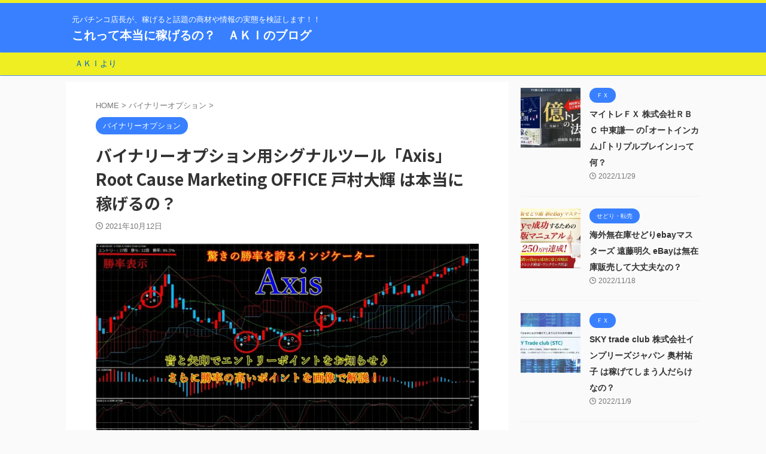

--- FILE ---
content_type: text/html; charset=UTF-8
request_url: https://rpool2022.com/axis
body_size: 24907
content:

<!DOCTYPE html>
<!--[if lt IE 7]>
<html class="ie6" lang="ja"> <![endif]-->
<!--[if IE 7]>
<html class="i7" lang="ja"> <![endif]-->
<!--[if IE 8]>
<html class="ie" lang="ja"> <![endif]-->
<!--[if gt IE 8]><!-->
<html lang="ja" class="s-navi-search-overlay  toc-style-timeline-count">
	<!--<![endif]-->
	<head prefix="og: http://ogp.me/ns# fb: http://ogp.me/ns/fb# article: http://ogp.me/ns/article#">
		
	<!-- Global site tag (gtag.js) - Google Analytics -->
	
	
			<meta charset="UTF-8" >
		<meta name="viewport" content="width=device-width,initial-scale=1.0,user-scalable=no,viewport-fit=cover">
		<meta name="format-detection" content="telephone=no" >
		<meta name="referrer" content="no-referrer-when-downgrade"/>

		
		<link rel="alternate" type="application/rss+xml" title="これって本当に稼げるの？　ＡＫＩのブログ RSS Feed" href="https://rpool2022.com/feed" />
		<link rel="pingback" href="https://rpool2022.com/xmlrpc.php" >
		<!--[if lt IE 9]>
		<script data-jetpack-boost="ignore" src="https://rpool2022.com/wp-content/themes/affinger/js/html5shiv.js"></script>
		<![endif]-->
				<style id="jetpack-boost-critical-css">@media all{@charset "UTF-8";ol,ul{box-sizing:border-box}.wp-block-search__label{width:100%}.entry-content{counter-reset:footnotes}.aligncenter{clear:both}html :where(img[class*=wp-image-]){height:auto;max-width:100%}html{font-family:sans-serif;-ms-text-size-adjust:100%;-webkit-text-size-adjust:100%}body{margin:0}article,aside,header,main,nav{display:block}a{background:0 0}strong{font-weight:700}h1{font-size:2em;margin:.67em 0}img{border:0}@font-face{font-family:stsvg;font-weight:400;font-style:normal;font-display:block}[class*=" st-svg-"]{font-family:stsvg;speak:none;font-style:normal;font-weight:400;font-variant:normal;text-transform:none;line-height:1;-webkit-font-smoothing:antialiased;-moz-osx-font-smoothing:grayscale}.st-svg-angle-up:before{content:""}.st-svg-clock-o:before{content:""}.st-svg-menu:before{content:""}*{font-family:-apple-system,BlinkMacSystemFont,"Segoe UI","Helvetica Neue","Hiragino Kaku Gothic ProN","メイリオ",meiryo,sans-serif;margin:0;padding:0}main{color:#333}p:empty{display:none}article,aside,header,main,nav{display:block}body,html{height:100%}body{min-width:320px;word-wrap:break-word;background-color:#fafafa;counter-reset:stcnt}.entry-content>*{clear:both}.entry-content>div{margin-bottom:20px}.entry-content{margin-bottom:20px}.single .entry-content{padding-top:10px}*>p:last-child{margin-bottom:0}@media screen and (-webkit-min-device-pixel-ratio:0){h1,h5{font-weight:700}}.post::after{content:"";clear:both;display:block}a{color:#4682b4}img:not(.size-st_header_slider){max-width:100%;height:auto;border:none;vertical-align:bottom;box-sizing:border-box}.wp-caption{height:auto;max-width:100%;margin-bottom:20px}.smanone{display:none}.clearfix{zoom:1}.clearfix::after{content:"";display:block;clear:both}.clear{clear:both}@media screen and (min-width:960px){#st-header-post-under-box.st-header-post-no-data{margin:-10px 0 10px}}.post ol li,p{font-size:18px;line-height:30px}.entry-title:not([class^=is-style-st-heading-custom-]):not([class*=" is-style-st-heading-custom-"]):not(.st-css-no2),.post .entry-title:not([class^=is-style-st-heading-custom-]):not([class*=" is-style-st-heading-custom-"]):not(.st-css-no2){font-size:22px;line-height:35px}h1{margin:0}h5{font-size:17px;line-height:27px}p{margin-bottom:20px}header .descr.sitenametop{margin-bottom:5px;padding-top:5px}header .sitename{font-size:20px;line-height:1.3;padding:0;margin:0;word-break:break-all}header .sitename a{color:#333;text-decoration:none;font-weight:700}header .descr{font-size:13px;font-weight:400;line-height:1.3;padding:0;margin:0;word-break:break-all}.post .st-catgroup{font-size:12px;line-height:18px;margin:0;padding:5px 0}.catname{font-size:13px;line-height:1.5em;color:#1a1a1a;display:inline-block;word-break:break-word;padding:6px 8px;margin-top:5px;border-radius:2px;text-decoration:none;background:#f3f3f3}.post .st-catgroup a{text-decoration:none;color:#333}p.itiran-category{margin-bottom:0}.st-catgroup.itiran-category .catname{font-size:10px;margin:0 0 5px;padding:5px}@media only screen and (max-width:959px){.st-catgroup.itiran-category .catname{font-size:12px;margin:0 0 5px;padding:6px}}.blog_info .st-fa{margin-right:4px}.blog_info .st-svg-clock-o::before,.kdate .st-svg-clock-o::before{font-size:.9em}.entry-title:not([class^=is-style-st-heading-custom-]):not([class*=" is-style-st-heading-custom-"]):not(.st-css-no2),.post .entry-title:not([class^=is-style-st-heading-custom-]):not([class*=" is-style-st-heading-custom-"]):not(.st-css-no2){color:#333;padding-top:10px;margin-bottom:10px;font-weight:700}.wp-caption-text,.wp-caption-text a{font-size:12px;color:#757575;line-height:1.4;text-align:center;margin:.5em 0 0}.blogbox p{font-size:14px;margin:0;color:#777;line-height:18px}.blogbox{margin-bottom:10px;padding:0}.post .blogbox .st-fa{margin-right:4px}#st-text-logo{word-break:break-all}.kanren .blog_info p{margin:0 0 5px;color:#777}.kanren .blog_info p i{color:#777}#side .kanren .blog_info p{margin:0 0 3px}.kanren{padding-top:20px;margin-top:20px}aside .kanren{padding-top:20px;margin-top:0}.kanren dt{float:left;width:100px}.kanren dt img{width:100px}.kanren dd{padding-left:115px}.kanren dl{margin-bottom:20px;padding-bottom:20px;border-bottom-width:1px;border-bottom-style:solid;border-bottom-color:#f3f3f3}.kanren dl p{margin-bottom:0}.kanren dl:last-child{margin-bottom:20px;padding-bottom:20px;border-style:none}.kanren:not(.st-cardbox) .clearfix dd .st-excerpt p,.kanren:not(.st-cardbox) .clearfix dd p{font-size:13px;line-height:1.6}.kanren:not(.pop-box):not(.st-cardbox) .clearfix dd .st-excerpt p,.kanren:not(.pop-box):not(.st-cardbox) .clearfix dd>p{color:#777!important}.kanren .clearfix dd h5:not([class^=is-style-st-heading-custom-]):not([class*=" is-style-st-heading-custom-"]):not(.st-css-no2) a{color:#333;text-decoration:none;padding:0}.st-author-description{margin-bottom:10px;color:#333}#side aside .kanren{padding-top:10px}.post table tr td p{font-size:15px;line-height:24px;font-weight:400}.wp-caption{text-align:center}.aligncenter{clear:both;display:block;margin:0 auto 10px}main ol{padding-left:1em;margin-bottom:20px;margin-left:1em}main ol li{padding-top:.25em;padding-bottom:.25em;line-height:1.5em!important}ul li{text-align:left}.post ol{list-style-type:decimal}a .st-cardbox p{text-decoration:none;color:#333}.post .st-cardbox p,.st-cardbox p{margin-bottom:10px}.st-cardbox .clearfix dd p{font-size:.75em;line-height:1.7;margin-bottom:10px;color:#999}@media screen and (max-width:599px){.st-cardbox .clearfix dd p{font-size:.9em;line-height:1.5}}#s-navi{margin:0-10px}#s-navi dl.acordion p{margin:0}#s-navi dl.acordion{margin:0;box-sizing:border-box;width:100%}#s-navi dt.trigger{display:-webkit-box;display:-webkit-flex;display:-ms-flexbox;display:flex;-webkit-box-pack:start;-webkit-justify-content:flex-start;-ms-flex-pack:start;justify-content:flex-start;-webkit-box-align:center;-webkit-align-items:center;-ms-flex-align:center;align-items:center;height:48px;overflow:hidden}#st-mobile-logo{padding:0 10px;box-sizing:border-box;text-align:left;line-height:20px;font-size:16px;-webkit-box-ordinal-group:3;-webkit-order:2;-ms-flex-order:2;order:2;-webkit-box-flex:1;-webkit-flex-grow:1;-ms-flex-positive:1;flex-grow:1;display:flex;align-items:center;flex-direction:column}#s-navi dt.trigger .acordion_button{max-width:20%;order:1;flex-grow:0}#s-navi dt.trigger .op{font-family:"メイリオ",Meiryo,"ヒラギノ角ゴ Pro W3","Hiragino Kaku Gothic Pro","ＭＳ Ｐゴシック",sans-serif;color:#333;font-size:25px;display:flex;justify-content:center;align-items:center;height:48px;overflow:hidden;width:52px;box-sizing:border-box}#s-navi dt.trigger .op .st-fa{display:flex;flex-direction:column;justify-content:center;align-items:center}#s-navi::after{content:"";display:block;clear:both;margin-bottom:0}#s-navi dd.acordion_tree{box-sizing:border-box;text-align:left;position:fixed;top:0;height:100vh;max-height:100vh;-webkit-overflow-scrolling:touch}#s-navi dd.acordion_tree{width:250px;z-index:10000}#s-navi dd.acordion_tree{left:-250px}#s-navi dd.acordion_tree .acordion_tree_content{box-sizing:border-box;overflow:auto;-webkit-overflow-scrolling:touch}#s-navi dd.acordion_tree .acordion_tree_content{padding-top:10px}#st-menuwide nav.menu{display:none}#st-menubox nav.menu ul{list-style:none}#breadcrumb,#breadcrumb li,#breadcrumb ol{margin:0;padding:0;font-weight:400}#breadcrumb ol li{color:#777;font-size:13px;list-style:none;display:inline-block;line-height:1.5}#breadcrumb ol li a{text-decoration:none;color:#777}.snstext{font-size:13px;padding:0 13px;-webkit-align-self:center;-ms-flex-item-align:center;align-self:center;-webkit-box-flex:1;-webkit-flex-grow:1;-ms-flex-positive:1;flex-grow:1;line-height:1.2em}#page-top{position:fixed;z-index:99999;bottom:20px;right:0}#page-top:not(.page-top-img) a{text-decoration:none;background:#ccc;color:#fff;text-align:center;-moz-opacity:0.8;opacity:.8;width:50px;height:50px;display:flex;align-items:center;justify-content:center}#page-top .st-svg-angle-up::before{font-size:20px}.vcard .fn{font-size:12px;line-height:1.3;font-style:normal;color:#757575}#wrapper{margin:0 auto}header{text-align:center}#headbox{padding:0 10px 0;margin:0}#side aside{padding:0 15px 20px}#header-l{padding-top:0}@media only screen and (max-width:959px){#header-l{padding-top:20px}}main{padding:20px 15px;margin:0 0 20px;background:#fff}@media only screen and (max-width:959px){main{margin-bottom:-1px}}@media screen and (orientation:landscape){#headbox{padding-right:constant(safe-area-inset-right);padding-left:constant(safe-area-inset-left);padding-right:env(safe-area-inset-right);padding-left:env(safe-area-inset-left)}#s-navi dt,#side{padding-right:calc(constant(safe-area-inset-right) + 10px);padding-left:calc(constant(safe-area-inset-left) + 10px);padding-right:calc(env(safe-area-inset-right) + 10px);padding-left:calc(env(safe-area-inset-left) + 10px)}}@media screen and (orientation:portrait){#s-navi dd.acordion_tree{padding-bottom:constant(safe-area-inset-bottom);padding-bottom:env(safe-area-inset-bottom)}}.wp-block-search__label{display:none}.post{counter-reset:countcnt}.post{counter-reset:stepcnt}@media only screen and (max-width:959px){#content-w{position:relative;z-index:0}#st-ami{position:relative;left:0}#side aside{clear:both;float:none;width:auto;position:static;padding-top:10px}}@media only screen and (min-width:600px) and (max-width:959px){#s-navi dd.acordion_tree{width:320px;left:-320px}#s-navi dt.trigger{height:58px}#st-mobile-logo{padding:15px 20px;line-height:30px;font-size:25px}#s-navi dt.trigger .op{font-size:30px;width:66px;height:58px}#page-top:not(.page-top-img) a{width:100px;height:100px}#page-top .st-svg-angle-up::before{font-size:30px}}@media only screen and (min-width:600px){.post ol li,p{font-size:20px;line-height:30px}.entry-title:not([class^=is-style-st-heading-custom-]):not([class*=" is-style-st-heading-custom-"]):not(.st-css-no2),.post .entry-title:not([class^=is-style-st-heading-custom-]):not([class*=" is-style-st-heading-custom-"]):not(.st-css-no2){font-size:27px;line-height:40px}h5{font-size:18px;line-height:28px}header{text-align:left}#headbox{padding:0 10px 10px;margin:0;text-align:center}main{background-color:#fff;padding:20px 30px;padding-right:calc(constant(safe-area-inset-right) + 10px);padding-left:calc(constant(safe-area-inset-left) + 10px)}p{margin-bottom:20px}dd p{margin-bottom:5px}.entry-title:not([class^=is-style-st-heading-custom-]):not([class*=" is-style-st-heading-custom-"]):not(.st-css-no2),.post .entry-title:not([class^=is-style-st-heading-custom-]):not([class*=" is-style-st-heading-custom-"]):not(.st-css-no2){color:#333;margin-bottom:10px}.kanren:not(.st-cardbox) .clearfix dd p{font-size:16px;line-height:26px}}@media screen and (min-width:960px){.post ol li,p{font-size:15px;line-height:27px}.entry-title:not([class^=is-style-st-heading-custom-]):not([class*=" is-style-st-heading-custom-"]):not(.st-css-no2),.post .entry-title:not([class^=is-style-st-heading-custom-]):not([class*=" is-style-st-heading-custom-"]):not(.st-css-no2){font-size:27px;line-height:40px}h5{font-size:15px;line-height:27px}#side .st-author-description{font-size:80%}#st-menuwide{border-radius:1px;border:solid 1px #e0dede;padding:0;margin:0 auto;background:#f3f3f3;background:-webkit-linear-gradient(#fff 0,#f3f3f3 100%);background:linear-gradient(#fff 0,#f3f3f3 100%)}.smanone{display:block}.pcnone{display:none!important}header{padding:0}#header-l{padding-top:0}#headbox{padding:15px 10px;margin:0 auto;text-align:left}nav{display:block}p{margin-bottom:20px}dd p{margin-bottom:5px}.entry-title:not([class^=is-style-st-heading-custom-]):not([class*=" is-style-st-heading-custom-"]):not(.st-css-no2),.post .entry-title:not([class^=is-style-st-heading-custom-]):not([class*=" is-style-st-heading-custom-"]):not(.st-css-no2){color:#333;margin-bottom:10px}.blogbox p{font-size:13px;margin:0;line-height:18px}#headbox{display:flex;align-items:center;justify-content:space-between}#header-l{display:flex;align-items:center;max-width:450px}#header-r{padding-top:0;max-width:calc(100% - 450px)}#wrapper{overflow:visible;padding:0;width:100%}#st-header{margin:0 auto}#content{margin:0 auto}#wrapper:not(.colum1) #content-w,header+#content-w{padding-top:10px}#side{padding:0}.snstext{display:inline}.kanren:not(.st-cardbox) .clearfix dd p{font-size:75%;line-height:1.7}#st-menuwide nav.menu{margin:0 auto;padding:5px;display:block}#st-menuwide nav.menu::after{content:"";display:block;clear:both}#st-menuwide nav.menu li{position:relative;float:left;font-size:14px;padding-left:15px;padding-right:15px;border-right:1px solid #ccc;padding-top:5px;padding-bottom:5px}#st-menuwide nav.menu li:last-child{border:none}#st-menuwide nav.menu li a{color:#333;text-decoration:none}}@media only screen and (max-width:599px){#side{overflow:hidden;padding-top:20px}}}@media all{body:not(.front-page) #st-header{display:none}.snstext{display:none}.entry-title:not(.st-css-no),.post .entry-title:not(.st-css-no){font-family:"Noto Sans JP",sans-serif;font-weight:700!important}#side .st-author-profile .st-author-description,.st-author-profile .st-author-description{margin-bottom:20px}body:not(.mce-content-body){border-top:5px solid #ee2}#headbox-bg{background:#3880ff;background:-webkit-linear-gradient(top,#3880ff 0,#3880ff 100%);background:linear-gradient(to bottom,#3880ff 0,#3880ff 100%)}main{background:#fff!important}header .sitename a,nav li a{color:#fff}#page-top:not(.page-top-img) a{background:#3880ff}#page-top:not(.page-top-img) a{line-height:100%;border-radius:50%}#page-top:not(.page-top-img){right:15px}header .descr{color:#fff}#s-navi dt.trigger .op{color:#fff}header #st-mobile-logo{justify-content:center;text-align:center}#s-navi dt.trigger{height:48pxpx}@media only screen and (max-width:959px) and (min-width:600px){#s-navi dt.trigger{height:calc(48pxpx + 10px)}}#s-navi dd.acordion_tree{background-color:#3880ff}#breadcrumb,#breadcrumb ol li,#breadcrumb ol li a,.blogbox p,.kanren:not(.st-cardbox) .clearfix dd .blog_info p,.kanren:not(.st-cardbox) .clearfix dd .blog_info p i,div#breadcrumb a{color:#777}.post .entry-title:not([class^=is-style-st-heading-custom-]):not([class*=" is-style-st-heading-custom-"]):not(.st-css-no){background-color:transparent;background:0 0;border:none}.catname{background:#3880ff;color:#fff}.catname,.st-catgroup.itiran-category .catname{padding:5px 12px;border-radius:100vh}@media screen and (max-width:599px){.catname,.st-catgroup.itiran-category .catname{padding:4px 12px;border-radius:100vh}}.post .st-catgroup a{color:#fff}@media only screen and (min-width:600px) and (max-width:959px){.kanren .clearfix dd h5:not([class^=is-style-st-heading-custom-]):not([class*=" is-style-st-heading-custom-"]):not(.st-css-no2) a{font-size:18px;line-height:26px}}@media only screen and (min-width:960px){.kanren .clearfix dd h5:not([class^=is-style-st-heading-custom-]):not([class*=" is-style-st-heading-custom-"]):not(.st-css-no2) a{font-size:16px;line-height:26px}#side .kanren .clearfix dd h5:not([class^=is-style-st-heading-custom-]):not([class*=" is-style-st-heading-custom-"]):not(.st-css-no2) a{font-size:.95em!important;line-height:1.4}#content,#st-header,#st-menuwide,#st-menuwide nav.menu{max-width:1060px}#headbox{max-width:1040px}#contentInner{float:left;width:100%;margin-right:-300px}main{margin-right:320px;margin-left:0;background-color:#fff;border-radius:4px;-webkit-border-radius:4px;-moz-border-radius:4px;padding:30px 50px 30px}#side aside{float:right;width:300px;padding:0}#st-menuwide{border-top-color:#4c8dff;border-bottom-color:#4c8dff;border-left:none;border-right:none}#st-menuwide{background:#ee2}header #st-menuwide nav.menu li{border-right-color:#4c8dff}header #st-menuwide nav.menu li a{color:#0262d1}#st-menuwide{max-width:100%}}@media only screen and (max-width:599px){.kanren .clearfix dd h5:not([class^=is-style-st-heading-custom-]):not([class*=" is-style-st-heading-custom-"]):not(.st-css-no2) a{font-size:17px;line-height:24px}}}</style><meta name='robots' content='max-image-preview:large' />
<title>バイナリーオプション用シグナルツール「Axis」 Root Cause Marketing OFFICE 戸村大輝 は本当に稼げるの？ - これって本当に稼げるの？　ＡＫＩのブログ</title>
<link rel='dns-prefetch' href='//webfonts.xserver.jp' />
<link rel='dns-prefetch' href='//ajax.googleapis.com' />
<link rel='dns-prefetch' href='//stats.wp.com' />
<link rel='preconnect' href='//i0.wp.com' />
<link rel='preconnect' href='//c0.wp.com' />
<link rel="alternate" title="oEmbed (JSON)" type="application/json+oembed" href="https://rpool2022.com/wp-json/oembed/1.0/embed?url=https%3A%2F%2Frpool2022.com%2Faxis" />
<link rel="alternate" title="oEmbed (XML)" type="text/xml+oembed" href="https://rpool2022.com/wp-json/oembed/1.0/embed?url=https%3A%2F%2Frpool2022.com%2Faxis&#038;format=xml" />
<noscript><link rel='stylesheet' id='all-css-7d9d25e72628b922f1164feb2f1fdb97' href='https://rpool2022.com/wp-content/boost-cache/static/bb301bf88c.min.css' type='text/css' media='all' /></noscript><link rel='stylesheet' id='all-css-7d9d25e72628b922f1164feb2f1fdb97' href='https://rpool2022.com/wp-content/boost-cache/static/bb301bf88c.min.css' type='text/css' media="not all" data-media="all" onload="this.media=this.dataset.media; delete this.dataset.media; this.removeAttribute( 'onload' );" />
<style id='wp-img-auto-sizes-contain-inline-css'>
img:is([sizes=auto i],[sizes^="auto," i]){contain-intrinsic-size:3000px 1500px}
/*# sourceURL=wp-img-auto-sizes-contain-inline-css */
</style>
<style id='wp-emoji-styles-inline-css'>

	img.wp-smiley, img.emoji {
		display: inline !important;
		border: none !important;
		box-shadow: none !important;
		height: 1em !important;
		width: 1em !important;
		margin: 0 0.07em !important;
		vertical-align: -0.1em !important;
		background: none !important;
		padding: 0 !important;
	}
/*# sourceURL=wp-emoji-styles-inline-css */
</style>
<style id='wp-block-library-inline-css'>
:root{--wp-block-synced-color:#7a00df;--wp-block-synced-color--rgb:122,0,223;--wp-bound-block-color:var(--wp-block-synced-color);--wp-editor-canvas-background:#ddd;--wp-admin-theme-color:#007cba;--wp-admin-theme-color--rgb:0,124,186;--wp-admin-theme-color-darker-10:#006ba1;--wp-admin-theme-color-darker-10--rgb:0,107,160.5;--wp-admin-theme-color-darker-20:#005a87;--wp-admin-theme-color-darker-20--rgb:0,90,135;--wp-admin-border-width-focus:2px}@media (min-resolution:192dpi){:root{--wp-admin-border-width-focus:1.5px}}.wp-element-button{cursor:pointer}:root .has-very-light-gray-background-color{background-color:#eee}:root .has-very-dark-gray-background-color{background-color:#313131}:root .has-very-light-gray-color{color:#eee}:root .has-very-dark-gray-color{color:#313131}:root .has-vivid-green-cyan-to-vivid-cyan-blue-gradient-background{background:linear-gradient(135deg,#00d084,#0693e3)}:root .has-purple-crush-gradient-background{background:linear-gradient(135deg,#34e2e4,#4721fb 50%,#ab1dfe)}:root .has-hazy-dawn-gradient-background{background:linear-gradient(135deg,#faaca8,#dad0ec)}:root .has-subdued-olive-gradient-background{background:linear-gradient(135deg,#fafae1,#67a671)}:root .has-atomic-cream-gradient-background{background:linear-gradient(135deg,#fdd79a,#004a59)}:root .has-nightshade-gradient-background{background:linear-gradient(135deg,#330968,#31cdcf)}:root .has-midnight-gradient-background{background:linear-gradient(135deg,#020381,#2874fc)}:root{--wp--preset--font-size--normal:16px;--wp--preset--font-size--huge:42px}.has-regular-font-size{font-size:1em}.has-larger-font-size{font-size:2.625em}.has-normal-font-size{font-size:var(--wp--preset--font-size--normal)}.has-huge-font-size{font-size:var(--wp--preset--font-size--huge)}.has-text-align-center{text-align:center}.has-text-align-left{text-align:left}.has-text-align-right{text-align:right}.has-fit-text{white-space:nowrap!important}#end-resizable-editor-section{display:none}.aligncenter{clear:both}.items-justified-left{justify-content:flex-start}.items-justified-center{justify-content:center}.items-justified-right{justify-content:flex-end}.items-justified-space-between{justify-content:space-between}.screen-reader-text{border:0;clip-path:inset(50%);height:1px;margin:-1px;overflow:hidden;padding:0;position:absolute;width:1px;word-wrap:normal!important}.screen-reader-text:focus{background-color:#ddd;clip-path:none;color:#444;display:block;font-size:1em;height:auto;left:5px;line-height:normal;padding:15px 23px 14px;text-decoration:none;top:5px;width:auto;z-index:100000}html :where(.has-border-color){border-style:solid}html :where([style*=border-top-color]){border-top-style:solid}html :where([style*=border-right-color]){border-right-style:solid}html :where([style*=border-bottom-color]){border-bottom-style:solid}html :where([style*=border-left-color]){border-left-style:solid}html :where([style*=border-width]){border-style:solid}html :where([style*=border-top-width]){border-top-style:solid}html :where([style*=border-right-width]){border-right-style:solid}html :where([style*=border-bottom-width]){border-bottom-style:solid}html :where([style*=border-left-width]){border-left-style:solid}html :where(img[class*=wp-image-]){height:auto;max-width:100%}:where(figure){margin:0 0 1em}html :where(.is-position-sticky){--wp-admin--admin-bar--position-offset:var(--wp-admin--admin-bar--height,0px)}@media screen and (max-width:600px){html :where(.is-position-sticky){--wp-admin--admin-bar--position-offset:0px}}

/*# sourceURL=wp-block-library-inline-css */
</style><style id='wp-block-categories-inline-css'>
.wp-block-categories{box-sizing:border-box}.wp-block-categories.alignleft{margin-right:2em}.wp-block-categories.alignright{margin-left:2em}.wp-block-categories.wp-block-categories-dropdown.aligncenter{text-align:center}.wp-block-categories .wp-block-categories__label{display:block;width:100%}
/*# sourceURL=https://rpool2022.com/wp-includes/blocks/categories/style.min.css */
</style>
<style id='wp-block-heading-inline-css'>
h1:where(.wp-block-heading).has-background,h2:where(.wp-block-heading).has-background,h3:where(.wp-block-heading).has-background,h4:where(.wp-block-heading).has-background,h5:where(.wp-block-heading).has-background,h6:where(.wp-block-heading).has-background{padding:1.25em 2.375em}h1.has-text-align-left[style*=writing-mode]:where([style*=vertical-lr]),h1.has-text-align-right[style*=writing-mode]:where([style*=vertical-rl]),h2.has-text-align-left[style*=writing-mode]:where([style*=vertical-lr]),h2.has-text-align-right[style*=writing-mode]:where([style*=vertical-rl]),h3.has-text-align-left[style*=writing-mode]:where([style*=vertical-lr]),h3.has-text-align-right[style*=writing-mode]:where([style*=vertical-rl]),h4.has-text-align-left[style*=writing-mode]:where([style*=vertical-lr]),h4.has-text-align-right[style*=writing-mode]:where([style*=vertical-rl]),h5.has-text-align-left[style*=writing-mode]:where([style*=vertical-lr]),h5.has-text-align-right[style*=writing-mode]:where([style*=vertical-rl]),h6.has-text-align-left[style*=writing-mode]:where([style*=vertical-lr]),h6.has-text-align-right[style*=writing-mode]:where([style*=vertical-rl]){rotate:180deg}
/*# sourceURL=https://rpool2022.com/wp-includes/blocks/heading/style.min.css */
</style>
<style id='wp-block-latest-posts-inline-css'>
.wp-block-latest-posts{box-sizing:border-box}.wp-block-latest-posts.alignleft{margin-right:2em}.wp-block-latest-posts.alignright{margin-left:2em}.wp-block-latest-posts.wp-block-latest-posts__list{list-style:none}.wp-block-latest-posts.wp-block-latest-posts__list li{clear:both;overflow-wrap:break-word}.wp-block-latest-posts.is-grid{display:flex;flex-wrap:wrap}.wp-block-latest-posts.is-grid li{margin:0 1.25em 1.25em 0;width:100%}@media (min-width:600px){.wp-block-latest-posts.columns-2 li{width:calc(50% - .625em)}.wp-block-latest-posts.columns-2 li:nth-child(2n){margin-right:0}.wp-block-latest-posts.columns-3 li{width:calc(33.33333% - .83333em)}.wp-block-latest-posts.columns-3 li:nth-child(3n){margin-right:0}.wp-block-latest-posts.columns-4 li{width:calc(25% - .9375em)}.wp-block-latest-posts.columns-4 li:nth-child(4n){margin-right:0}.wp-block-latest-posts.columns-5 li{width:calc(20% - 1em)}.wp-block-latest-posts.columns-5 li:nth-child(5n){margin-right:0}.wp-block-latest-posts.columns-6 li{width:calc(16.66667% - 1.04167em)}.wp-block-latest-posts.columns-6 li:nth-child(6n){margin-right:0}}:root :where(.wp-block-latest-posts.is-grid){padding:0}:root :where(.wp-block-latest-posts.wp-block-latest-posts__list){padding-left:0}.wp-block-latest-posts__post-author,.wp-block-latest-posts__post-date{display:block;font-size:.8125em}.wp-block-latest-posts__post-excerpt,.wp-block-latest-posts__post-full-content{margin-bottom:1em;margin-top:.5em}.wp-block-latest-posts__featured-image a{display:inline-block}.wp-block-latest-posts__featured-image img{height:auto;max-width:100%;width:auto}.wp-block-latest-posts__featured-image.alignleft{float:left;margin-right:1em}.wp-block-latest-posts__featured-image.alignright{float:right;margin-left:1em}.wp-block-latest-posts__featured-image.aligncenter{margin-bottom:1em;text-align:center}
/*# sourceURL=https://rpool2022.com/wp-includes/blocks/latest-posts/style.min.css */
</style>
<style id='wp-block-search-inline-css'>
.wp-block-search__button{margin-left:10px;word-break:normal}.wp-block-search__button.has-icon{line-height:0}.wp-block-search__button svg{height:1.25em;min-height:24px;min-width:24px;width:1.25em;fill:currentColor;vertical-align:text-bottom}:where(.wp-block-search__button){border:1px solid #ccc;padding:6px 10px}.wp-block-search__inside-wrapper{display:flex;flex:auto;flex-wrap:nowrap;max-width:100%}.wp-block-search__label{width:100%}.wp-block-search.wp-block-search__button-only .wp-block-search__button{box-sizing:border-box;display:flex;flex-shrink:0;justify-content:center;margin-left:0;max-width:100%}.wp-block-search.wp-block-search__button-only .wp-block-search__inside-wrapper{min-width:0!important;transition-property:width}.wp-block-search.wp-block-search__button-only .wp-block-search__input{flex-basis:100%;transition-duration:.3s}.wp-block-search.wp-block-search__button-only.wp-block-search__searchfield-hidden,.wp-block-search.wp-block-search__button-only.wp-block-search__searchfield-hidden .wp-block-search__inside-wrapper{overflow:hidden}.wp-block-search.wp-block-search__button-only.wp-block-search__searchfield-hidden .wp-block-search__input{border-left-width:0!important;border-right-width:0!important;flex-basis:0;flex-grow:0;margin:0;min-width:0!important;padding-left:0!important;padding-right:0!important;width:0!important}:where(.wp-block-search__input){appearance:none;border:1px solid #949494;flex-grow:1;font-family:inherit;font-size:inherit;font-style:inherit;font-weight:inherit;letter-spacing:inherit;line-height:inherit;margin-left:0;margin-right:0;min-width:3rem;padding:8px;text-decoration:unset!important;text-transform:inherit}:where(.wp-block-search__button-inside .wp-block-search__inside-wrapper){background-color:#fff;border:1px solid #949494;box-sizing:border-box;padding:4px}:where(.wp-block-search__button-inside .wp-block-search__inside-wrapper) .wp-block-search__input{border:none;border-radius:0;padding:0 4px}:where(.wp-block-search__button-inside .wp-block-search__inside-wrapper) .wp-block-search__input:focus{outline:none}:where(.wp-block-search__button-inside .wp-block-search__inside-wrapper) :where(.wp-block-search__button){padding:4px 8px}.wp-block-search.aligncenter .wp-block-search__inside-wrapper{margin:auto}.wp-block[data-align=right] .wp-block-search.wp-block-search__button-only .wp-block-search__inside-wrapper{float:right}
/*# sourceURL=https://rpool2022.com/wp-includes/blocks/search/style.min.css */
</style>
<style id='wp-block-group-inline-css'>
.wp-block-group{box-sizing:border-box}:where(.wp-block-group.wp-block-group-is-layout-constrained){position:relative}
/*# sourceURL=https://rpool2022.com/wp-includes/blocks/group/style.min.css */
</style>
<style id='global-styles-inline-css'>
:root{--wp--preset--aspect-ratio--square: 1;--wp--preset--aspect-ratio--4-3: 4/3;--wp--preset--aspect-ratio--3-4: 3/4;--wp--preset--aspect-ratio--3-2: 3/2;--wp--preset--aspect-ratio--2-3: 2/3;--wp--preset--aspect-ratio--16-9: 16/9;--wp--preset--aspect-ratio--9-16: 9/16;--wp--preset--color--black: #000000;--wp--preset--color--cyan-bluish-gray: #abb8c3;--wp--preset--color--white: #ffffff;--wp--preset--color--pale-pink: #f78da7;--wp--preset--color--vivid-red: #cf2e2e;--wp--preset--color--luminous-vivid-orange: #ff6900;--wp--preset--color--luminous-vivid-amber: #fcb900;--wp--preset--color--light-green-cyan: #eefaff;--wp--preset--color--vivid-green-cyan: #00d084;--wp--preset--color--pale-cyan-blue: #8ed1fc;--wp--preset--color--vivid-cyan-blue: #0693e3;--wp--preset--color--vivid-purple: #9b51e0;--wp--preset--color--soft-red: #e92f3d;--wp--preset--color--light-grayish-red: #fdf0f2;--wp--preset--color--vivid-yellow: #ffc107;--wp--preset--color--very-pale-yellow: #fffde7;--wp--preset--color--very-light-gray: #fafafa;--wp--preset--color--very-dark-gray: #313131;--wp--preset--color--original-color-a: #00B900;--wp--preset--color--original-color-b: #f4fff4;--wp--preset--color--original-color-c: #F3E5F5;--wp--preset--color--original-color-d: #9E9D24;--wp--preset--gradient--vivid-cyan-blue-to-vivid-purple: linear-gradient(135deg,rgb(6,147,227) 0%,rgb(155,81,224) 100%);--wp--preset--gradient--light-green-cyan-to-vivid-green-cyan: linear-gradient(135deg,rgb(122,220,180) 0%,rgb(0,208,130) 100%);--wp--preset--gradient--luminous-vivid-amber-to-luminous-vivid-orange: linear-gradient(135deg,rgb(252,185,0) 0%,rgb(255,105,0) 100%);--wp--preset--gradient--luminous-vivid-orange-to-vivid-red: linear-gradient(135deg,rgb(255,105,0) 0%,rgb(207,46,46) 100%);--wp--preset--gradient--very-light-gray-to-cyan-bluish-gray: linear-gradient(135deg,rgb(238,238,238) 0%,rgb(169,184,195) 100%);--wp--preset--gradient--cool-to-warm-spectrum: linear-gradient(135deg,rgb(74,234,220) 0%,rgb(151,120,209) 20%,rgb(207,42,186) 40%,rgb(238,44,130) 60%,rgb(251,105,98) 80%,rgb(254,248,76) 100%);--wp--preset--gradient--blush-light-purple: linear-gradient(135deg,rgb(255,206,236) 0%,rgb(152,150,240) 100%);--wp--preset--gradient--blush-bordeaux: linear-gradient(135deg,rgb(254,205,165) 0%,rgb(254,45,45) 50%,rgb(107,0,62) 100%);--wp--preset--gradient--luminous-dusk: linear-gradient(135deg,rgb(255,203,112) 0%,rgb(199,81,192) 50%,rgb(65,88,208) 100%);--wp--preset--gradient--pale-ocean: linear-gradient(135deg,rgb(255,245,203) 0%,rgb(182,227,212) 50%,rgb(51,167,181) 100%);--wp--preset--gradient--electric-grass: linear-gradient(135deg,rgb(202,248,128) 0%,rgb(113,206,126) 100%);--wp--preset--gradient--midnight: linear-gradient(135deg,rgb(2,3,129) 0%,rgb(40,116,252) 100%);--wp--preset--font-size--small: .8em;--wp--preset--font-size--medium: 20px;--wp--preset--font-size--large: 1.5em;--wp--preset--font-size--x-large: 42px;--wp--preset--font-size--st-regular: 1em;--wp--preset--font-size--huge: 3em;--wp--preset--spacing--20: 0.44rem;--wp--preset--spacing--30: 0.67rem;--wp--preset--spacing--40: 1rem;--wp--preset--spacing--50: 1.5rem;--wp--preset--spacing--60: 2.25rem;--wp--preset--spacing--70: 3.38rem;--wp--preset--spacing--80: 5.06rem;--wp--preset--shadow--natural: 6px 6px 9px rgba(0, 0, 0, 0.2);--wp--preset--shadow--deep: 12px 12px 50px rgba(0, 0, 0, 0.4);--wp--preset--shadow--sharp: 6px 6px 0px rgba(0, 0, 0, 0.2);--wp--preset--shadow--outlined: 6px 6px 0px -3px rgb(255, 255, 255), 6px 6px rgb(0, 0, 0);--wp--preset--shadow--crisp: 6px 6px 0px rgb(0, 0, 0);}:where(.is-layout-flex){gap: 0.5em;}:where(.is-layout-grid){gap: 0.5em;}body .is-layout-flex{display: flex;}.is-layout-flex{flex-wrap: wrap;align-items: center;}.is-layout-flex > :is(*, div){margin: 0;}body .is-layout-grid{display: grid;}.is-layout-grid > :is(*, div){margin: 0;}:where(.wp-block-columns.is-layout-flex){gap: 2em;}:where(.wp-block-columns.is-layout-grid){gap: 2em;}:where(.wp-block-post-template.is-layout-flex){gap: 1.25em;}:where(.wp-block-post-template.is-layout-grid){gap: 1.25em;}.has-black-color{color: var(--wp--preset--color--black) !important;}.has-cyan-bluish-gray-color{color: var(--wp--preset--color--cyan-bluish-gray) !important;}.has-white-color{color: var(--wp--preset--color--white) !important;}.has-pale-pink-color{color: var(--wp--preset--color--pale-pink) !important;}.has-vivid-red-color{color: var(--wp--preset--color--vivid-red) !important;}.has-luminous-vivid-orange-color{color: var(--wp--preset--color--luminous-vivid-orange) !important;}.has-luminous-vivid-amber-color{color: var(--wp--preset--color--luminous-vivid-amber) !important;}.has-light-green-cyan-color{color: var(--wp--preset--color--light-green-cyan) !important;}.has-vivid-green-cyan-color{color: var(--wp--preset--color--vivid-green-cyan) !important;}.has-pale-cyan-blue-color{color: var(--wp--preset--color--pale-cyan-blue) !important;}.has-vivid-cyan-blue-color{color: var(--wp--preset--color--vivid-cyan-blue) !important;}.has-vivid-purple-color{color: var(--wp--preset--color--vivid-purple) !important;}.has-black-background-color{background-color: var(--wp--preset--color--black) !important;}.has-cyan-bluish-gray-background-color{background-color: var(--wp--preset--color--cyan-bluish-gray) !important;}.has-white-background-color{background-color: var(--wp--preset--color--white) !important;}.has-pale-pink-background-color{background-color: var(--wp--preset--color--pale-pink) !important;}.has-vivid-red-background-color{background-color: var(--wp--preset--color--vivid-red) !important;}.has-luminous-vivid-orange-background-color{background-color: var(--wp--preset--color--luminous-vivid-orange) !important;}.has-luminous-vivid-amber-background-color{background-color: var(--wp--preset--color--luminous-vivid-amber) !important;}.has-light-green-cyan-background-color{background-color: var(--wp--preset--color--light-green-cyan) !important;}.has-vivid-green-cyan-background-color{background-color: var(--wp--preset--color--vivid-green-cyan) !important;}.has-pale-cyan-blue-background-color{background-color: var(--wp--preset--color--pale-cyan-blue) !important;}.has-vivid-cyan-blue-background-color{background-color: var(--wp--preset--color--vivid-cyan-blue) !important;}.has-vivid-purple-background-color{background-color: var(--wp--preset--color--vivid-purple) !important;}.has-black-border-color{border-color: var(--wp--preset--color--black) !important;}.has-cyan-bluish-gray-border-color{border-color: var(--wp--preset--color--cyan-bluish-gray) !important;}.has-white-border-color{border-color: var(--wp--preset--color--white) !important;}.has-pale-pink-border-color{border-color: var(--wp--preset--color--pale-pink) !important;}.has-vivid-red-border-color{border-color: var(--wp--preset--color--vivid-red) !important;}.has-luminous-vivid-orange-border-color{border-color: var(--wp--preset--color--luminous-vivid-orange) !important;}.has-luminous-vivid-amber-border-color{border-color: var(--wp--preset--color--luminous-vivid-amber) !important;}.has-light-green-cyan-border-color{border-color: var(--wp--preset--color--light-green-cyan) !important;}.has-vivid-green-cyan-border-color{border-color: var(--wp--preset--color--vivid-green-cyan) !important;}.has-pale-cyan-blue-border-color{border-color: var(--wp--preset--color--pale-cyan-blue) !important;}.has-vivid-cyan-blue-border-color{border-color: var(--wp--preset--color--vivid-cyan-blue) !important;}.has-vivid-purple-border-color{border-color: var(--wp--preset--color--vivid-purple) !important;}.has-vivid-cyan-blue-to-vivid-purple-gradient-background{background: var(--wp--preset--gradient--vivid-cyan-blue-to-vivid-purple) !important;}.has-light-green-cyan-to-vivid-green-cyan-gradient-background{background: var(--wp--preset--gradient--light-green-cyan-to-vivid-green-cyan) !important;}.has-luminous-vivid-amber-to-luminous-vivid-orange-gradient-background{background: var(--wp--preset--gradient--luminous-vivid-amber-to-luminous-vivid-orange) !important;}.has-luminous-vivid-orange-to-vivid-red-gradient-background{background: var(--wp--preset--gradient--luminous-vivid-orange-to-vivid-red) !important;}.has-very-light-gray-to-cyan-bluish-gray-gradient-background{background: var(--wp--preset--gradient--very-light-gray-to-cyan-bluish-gray) !important;}.has-cool-to-warm-spectrum-gradient-background{background: var(--wp--preset--gradient--cool-to-warm-spectrum) !important;}.has-blush-light-purple-gradient-background{background: var(--wp--preset--gradient--blush-light-purple) !important;}.has-blush-bordeaux-gradient-background{background: var(--wp--preset--gradient--blush-bordeaux) !important;}.has-luminous-dusk-gradient-background{background: var(--wp--preset--gradient--luminous-dusk) !important;}.has-pale-ocean-gradient-background{background: var(--wp--preset--gradient--pale-ocean) !important;}.has-electric-grass-gradient-background{background: var(--wp--preset--gradient--electric-grass) !important;}.has-midnight-gradient-background{background: var(--wp--preset--gradient--midnight) !important;}.has-small-font-size{font-size: var(--wp--preset--font-size--small) !important;}.has-medium-font-size{font-size: var(--wp--preset--font-size--medium) !important;}.has-large-font-size{font-size: var(--wp--preset--font-size--large) !important;}.has-x-large-font-size{font-size: var(--wp--preset--font-size--x-large) !important;}
/*# sourceURL=global-styles-inline-css */
</style>

<style id='classic-theme-styles-inline-css'>
/*! This file is auto-generated */
.wp-block-button__link{color:#fff;background-color:#32373c;border-radius:9999px;box-shadow:none;text-decoration:none;padding:calc(.667em + 2px) calc(1.333em + 2px);font-size:1.125em}.wp-block-file__button{background:#32373c;color:#fff;text-decoration:none}
/*# sourceURL=/wp-includes/css/classic-themes.min.css */
</style>
<noscript><link rel='stylesheet' id='fonts-googleapis-notosansjp-css' href='//fonts.googleapis.com/css?family=Noto+Sans+JP%3A400%2C700&#038;display=swap&#038;subset=japanese&#038;ver=c0227bc6a93272d38edc747153d8e78e' media='all' />
</noscript><link rel='stylesheet' id='fonts-googleapis-notosansjp-css' href='//fonts.googleapis.com/css?family=Noto+Sans+JP%3A400%2C700&#038;display=swap&#038;subset=japanese&#038;ver=c0227bc6a93272d38edc747153d8e78e' media="not all" data-media="all" onload="this.media=this.dataset.media; delete this.dataset.media; this.removeAttribute( 'onload' );" />
<noscript><link rel='stylesheet' id='single-css' href='https://rpool2022.com/wp-content/themes/affinger/st-rankcss.php' media='all' />
</noscript><link rel='stylesheet' id='single-css' href='https://rpool2022.com/wp-content/themes/affinger/st-rankcss.php' media="not all" data-media="all" onload="this.media=this.dataset.media; delete this.dataset.media; this.removeAttribute( 'onload' );" />
<noscript><link rel='stylesheet' id='st-themecss-css' href='https://rpool2022.com/wp-content/themes/affinger/st-themecss-loader.php?ver=c0227bc6a93272d38edc747153d8e78e' media='all' />
</noscript><link rel='stylesheet' id='st-themecss-css' href='https://rpool2022.com/wp-content/themes/affinger/st-themecss-loader.php?ver=c0227bc6a93272d38edc747153d8e78e' media="not all" data-media="all" onload="this.media=this.dataset.media; delete this.dataset.media; this.removeAttribute( 'onload' );" />


<link rel="https://api.w.org/" href="https://rpool2022.com/wp-json/" /><link rel="alternate" title="JSON" type="application/json" href="https://rpool2022.com/wp-json/wp/v2/posts/1090" /><link rel='shortlink' href='https://rpool2022.com/?p=1090' />
	<style>img#wpstats{display:none}</style>
		<meta name="robots" content="index, follow" />
<meta name="thumbnail" content="https://rpool2022.com/wp-content/uploads/2022/12/axis.webp">
<meta name="google-site-verification" content="RS-tUNA-4qRkxc7FnuVuf2PQcvMT72pxK_V2Lls_UQQ" />
<link rel="canonical" href="https://rpool2022.com/axis" />
<link rel="icon" href="https://i0.wp.com/rpool2022.com/wp-content/uploads/2022/03/cropped-R.jpg?fit=32%2C32&#038;ssl=1" sizes="32x32" />
<link rel="icon" href="https://i0.wp.com/rpool2022.com/wp-content/uploads/2022/03/cropped-R.jpg?fit=192%2C192&#038;ssl=1" sizes="192x192" />
<link rel="apple-touch-icon" href="https://i0.wp.com/rpool2022.com/wp-content/uploads/2022/03/cropped-R.jpg?fit=180%2C180&#038;ssl=1" />
<meta name="msapplication-TileImage" content="https://i0.wp.com/rpool2022.com/wp-content/uploads/2022/03/cropped-R.jpg?fit=270%2C270&#038;ssl=1" />
		
<!-- OGP -->

<meta property="og:type" content="article">
<meta property="og:title" content="バイナリーオプション用シグナルツール「Axis」 Root Cause Marketing OFFICE 戸村大輝 は本当に稼げるの？">
<meta property="og:url" content="https://rpool2022.com/axis">
<meta property="og:description" content="管理人ＡＫＩです。 今回は『バイナリーオプション用シグナルツール「Axis」』という商材について取り上げたいと思います。 当ブログはネット上にある「稼げる」という商材や情報が、本当に「稼げる」ものなの">
<meta property="og:site_name" content="これって本当に稼げるの？　ＡＫＩのブログ">
<meta property="og:image" content="https://i0.wp.com/rpool2022.com/wp-content/uploads/2022/12/axis.webp?fit=1078%2C815&#038;ssl=1">


	<meta property="article:published_time" content="2021-10-12T22:19:53+09:00" />
			<meta property="article:modified_time" content="2023-02-16T18:53:17+09:00" />
		<meta property="article:author" content="ＡＫＩ" />

<!-- /OGP -->
		




	







	

	



			</head>
	<body class="wp-singular post-template-default single single-post postid-1090 single-format-standard wp-theme-affinger wp-child-theme-affinger-child not-front-page" >
				<div id="st-ami">
				<div id="wrapper" class="">
				<div id="wrapper-in">
					

<header id="">
	<div id="header-full">
		<div id="headbox-bg">
			<div id="headbox">

					<nav id="s-navi" class="pcnone" data-st-nav data-st-nav-type="normal">
		<dl class="acordion is-active" data-st-nav-primary>
			<dt class="trigger">
				<p class="acordion_button"><span class="op op-menu"><i class="st-fa st-svg-menu"></i></span></p>

				
									<div id="st-mobile-logo"></div>
				
				<!-- 追加メニュー -->
				
				<!-- 追加メニュー2 -->
				
			</dt>

			<dd class="acordion_tree">
				<div class="acordion_tree_content">

					

												<div class="menu"><ul>
<li class="page_item page-item-2"><a href="https://rpool2022.com/profile"><span class="menu-item-label">ＡＫＩより</span></a></li>
</ul></div>
						<div class="clear"></div>

					
				</div>
			</dd>

					</dl>

					</nav>

									<div id="header-l">
						
						<div id="st-text-logo">
							
    
		
			<!-- キャプション -->
			
				          		 	 <p class="descr sitenametop">
           		     	元パチンコ店長が、稼げると話題の商材や情報の実態を検証します！！           			 </p>
				
			
			<!-- ロゴ又はブログ名 -->
			          		  <p class="sitename"><a href="https://rpool2022.com/">
              		                  		    これって本当に稼げるの？　ＡＫＩのブログ               		           		  </a></p>
        				<!-- ロゴ又はブログ名ここまで -->

		
	
						</div>
					</div><!-- /#header-l -->
				
				<div id="header-r" class="smanone">
					
				</div><!-- /#header-r -->

			</div><!-- /#headbox -->
		</div><!-- /#headbox-bg clearfix -->

		
		
		
		
			

<div id="gazou-wide">
			<div id="st-menubox">
			<div id="st-menuwide">
				<nav class="menu"><ul>
<li class="page_item page-item-2"><a href="https://rpool2022.com/profile">ＡＫＩより</a></li>
</ul></nav>
			</div>
		</div>
						<div id="st-headerbox">
				<div id="st-header">
				</div>
			</div>
			</div>
	
	</div><!-- #header-full -->

	





</header>

					<div id="content-w">

					
					
	
			<div id="st-header-post-under-box" class="st-header-post-no-data "
		     style="">
			<div class="st-dark-cover">
							</div>
		</div>
	
<div id="content" class="clearfix">
	<div id="contentInner">
		<main>
			<article>
									<div id="post-1090" class="st-post post-1090 post type-post status-publish format-standard has-post-thumbnail hentry category-binary-options tag-root-cause-marketing-office tag-opuzairu tag-yoshizaki-sajiro tag-tomura-daiki">
				
					
																
					
					<!--ぱんくず -->
											<div
							id="breadcrumb">
							<ol itemscope itemtype="http://schema.org/BreadcrumbList">
								<li itemprop="itemListElement" itemscope itemtype="http://schema.org/ListItem">
									<a href="https://rpool2022.com" itemprop="item">
										<span itemprop="name">HOME</span>
									</a>
									&gt;
									<meta itemprop="position" content="1"/>
								</li>

								
																	<li itemprop="itemListElement" itemscope itemtype="http://schema.org/ListItem">
										<a href="https://rpool2022.com/category/binary-options" itemprop="item">
											<span
												itemprop="name">バイナリーオプション</span>
										</a>
										&gt;
										<meta itemprop="position" content="2"/>
									</li>
																								</ol>

													</div>
										<!--/ ぱんくず -->

					<!--ループ開始 -->
										
																									<p class="st-catgroup">
								<a href="https://rpool2022.com/category/binary-options" title="View all posts in バイナリーオプション" rel="category tag"><span class="catname st-catid26">バイナリーオプション</span></a>							</p>
						
						<h1 class="entry-title">バイナリーオプション用シグナルツール「Axis」 Root Cause Marketing OFFICE 戸村大輝 は本当に稼げるの？</h1>

						
	<div class="blogbox ">
		<p><span class="kdate">
								<i class="st-fa st-svg-clock-o"></i><time class="updated" datetime="2021-10-12T22:19:53+0900">2021年10月12日</time>
						</span></p>
	</div>
					
					
					
					<div class="mainbox">
						<div id="nocopy" ><!-- コピー禁止エリアここから -->
							
							
							
							<div class="entry-content">
								<div id="attachment_1091" style="width: 753px" class="wp-caption aligncenter"><img data-recalc-dims="1" decoding="async" aria-describedby="caption-attachment-1091" class=" wp-image-1091" src="https://i0.wp.com/rpool2022.com/wp-content/uploads/2022/12/axis.webp?resize=743%2C562&#038;ssl=1" alt="axis" width="743" height="562" srcset="https://i0.wp.com/rpool2022.com/wp-content/uploads/2022/12/axis.webp?resize=300%2C227&amp;ssl=1 300w, https://i0.wp.com/rpool2022.com/wp-content/uploads/2022/12/axis.webp?resize=1024%2C774&amp;ssl=1 1024w, https://i0.wp.com/rpool2022.com/wp-content/uploads/2022/12/axis.webp?resize=768%2C581&amp;ssl=1 768w, https://i0.wp.com/rpool2022.com/wp-content/uploads/2022/12/axis.webp?w=1078&amp;ssl=1 1078w" sizes="(max-width: 743px) 100vw, 743px" /><p id="caption-attachment-1091" class="wp-caption-text"><a href="http://axis.ioiv.net/" target="_blank" rel="noopener">バイナリーオプション用シグナルツール「Axis」</a></p></div>
<p>管理人ＡＫＩです。</p>
<p>今回は『バイナリーオプション用シグナルツール「Axis」』という商材について取り上げたいと思います。</p>
<p>当ブログはネット上にある「稼げる」という商材や情報が、本当に「稼げる」ものなのか私が調べ、読者の皆様が無駄な時間とお金を使わないよう、公開しております。</p>
<p>少しでも皆様のお役に立てれば幸いです。</p>
<p>結論から言いますと<strong>お奨めできるものではありません</strong>。</p>
<p>お時間のある方だけ読み進めて下さい。</p>
<p>&nbsp;</p>
<h2><span class="st-dash-design">特定商取引法に基づく表記</span></h2>
<p>インターネットでの取引きには特定商取引法に基づき、必ず事業者名、代表者名、住所、連絡先などの表記が義務付けられており、不備がある場合は規約違反を犯しているという認識が必要です。</p>
<table class="table_b">
<tbody>
<tr>
<th class="table_a_left">販売業者</th>
<td class="table_a_right">Root Cause Marketing OFFICE</td>
</tr>
<tr>
<th class="table_a_left">責任者</th>
<td class="table_a_right">吉崎 佐次郎</td>
</tr>
<tr>
<th class="table_a_left">所在地</th>
<td class="table_a_right">東京都小金井市緑町４－１１－１５小金井テラスハウス1</td>
</tr>
<tr>
<th class="table_a_left">TEL</th>
<td class="table_a_right">050-6872-4906</td>
</tr>
<tr>
<th class="table_a_left">MAIL</th>
<td class="table_a_right">affiliate1@kabukimono.net</td>
</tr>
<tr>
<th class="table_a_left">URL</th>
<td class="table_a_right"><a href="http://axis.ioiv.net/">http://axis.ioiv.net/</a></td>
</tr>
</tbody>
</table>
<p>表記内容について問題は無いのですが、こちらの特商法記載はテキストではなく、画像データを使用しております。これは<strong>検索から逃れるための措置</strong>だと思われても仕方ありません。検索されると不都合なことがあるのでしょうか？<br />
また、特商法に基づく表記があるから稼げる商材、という訳ではありませんのでご注意ください。</p>
<p>&nbsp;</p>
<h5> Root Cause Marketing OFFICE　について</h5>
<p>所在地はこちらになります。</p>
<p><iframe style="border: 0;" src="https://www.google.com/maps/embed?pb=!1m18!1m12!1m3!1d304.2522487901756!2d139.51331921784234!3d35.7081928!2m3!1f0!2f0!3f0!3m2!1i1024!2i768!4f13.1!3m3!1m2!1s0x6018e5915f538677%3A0xd67a964116d44c37!2z44CSMTg0LTAwMDMg5p2x5Lqs6YO95bCP6YeR5LqV5biC57eR55S677yU5LiB55uu77yR77yR4oiS77yR77yVIOWwj-mHkeS6leODhuODqeOCueODj-OCpuOCuQ!5e1!3m2!1sja!2sjp!4v1672915498280!5m2!1sja!2sjp" width="600" height="450" allowfullscreen="allowfullscreen"></iframe></p>
<p>コの字型のテラスハウスの１室のようです。</p>
<p>「Root Cause Marketing OFFICE」は法人登記されていないようですので、代表である吉崎佐次郎氏の個人事務所と思われます。</p>
<p>ホームページによると事業内容は、投資系ツールの開発や販売、サイト構築、副業支援などとなっております。</p>
<p>その中の「<a href="https://rc-marketing.net/ebook/">匿名起業</a>」というページを見ると、インフォトップで出品代行を行い、商材を匿名で販売できるようにする「<a href="https://ebook.rc-marketing.net/" target="_blank" rel="noopener">匿名起業！ペンネームで情報起業できる代行サービス！</a>」というものがあります。</p>
<p><img data-recalc-dims="1" decoding="async" class=" wp-image-1095" src="https://i0.wp.com/rpool2022.com/wp-content/uploads/2022/12/ebook.rc-marketing.webp?resize=505%2C298&#038;ssl=1" alt="ebook.rc-marketing" width="505" height="298" srcset="https://i0.wp.com/rpool2022.com/wp-content/uploads/2022/12/ebook.rc-marketing.webp?resize=300%2C177&amp;ssl=1 300w, https://i0.wp.com/rpool2022.com/wp-content/uploads/2022/12/ebook.rc-marketing.webp?resize=768%2C454&amp;ssl=1 768w, https://i0.wp.com/rpool2022.com/wp-content/uploads/2022/12/ebook.rc-marketing.webp?w=859&amp;ssl=1 859w" sizes="(max-width: 505px) 100vw, 505px" /></p>
<p>特商法表示を見ると別に担当者もいるようです。</p>
<p>インフォトップで「Root Cause Marketing OFFICE」が販売している商材は、自前の商材もありますが、このサービスを利用し、どういう素性かも分からない人物が作成した、出所の怪しい商材が多く含まれているリスクがあります。</p>
<p>実際にクレーム対処も「Root Cause Marketing OFFICE」が別料金で対応する旨の記載も確認できますので、そういった業者の商材であるという認識が必要です。</p>
<p>&nbsp;</p>
<h2><span class="st-dash-design">『バイナリーオプション用シグナルツール「Axis」』とは</span></h2>
<h5>『バイナリーオプション用シグナルツール「Axis」』の概要</h5>
<p>以前にもバイナリーオプション関連の商材を作り、Root Cause Marketing OFFICEから販売している戸村大輝氏が、新たにリリースしたバイナリーオプション用シグナルツール。</p>
<p>１分取引に特化し勝率は70～90％、「チャンスが来ると音と矢印でお知らせするので、シグナルに従ってエントリーするだけです！」　とのことですが・・・</p>
<p>&nbsp;</p>
<h5>『バイナリーオプション用シグナルツール「Axis」』の料金</h5>
<p>〇　１９，８００円（税込み）</p>
<p>※　返品・返金対応無し</p>
<p>※　クーリングオフの適用無し</p>
<p>&nbsp;</p>
<h5>『バイナリーオプション用シグナルツール「Axis」』の内容</h5>
<p>■ Axis本編／手順書（PDFファイル９ページ）<br />
■ シグナルツール Axis<br />
① MT4 Axis テンプレート、インジケーター<br />
② エントリーパターン画像（合計３８枚）</p>
<p>&nbsp;</p>
<h2><span class="st-dash-design">『バイナリーオプション用シグナルツール「Axis」』の口コミ・評価</span></h2>
<blockquote class="wpbq"><div class="wpbq__content"><p>超短期取引であるにもかかわらず複数のインジケーターによるテクニカル分析（裁量判断）が求められることから謳われているように簡単に勝てるとは思えません。<br />
購入する価値なしとまではいいませんが、もう少し信ぴょう性の高いフォワード実績を開示してくれない限り、過度に期待しないほうが良いツールの一つでしょうね。</p></div><p class="wpbq__cite"><cite class="wpbq__cite__cite">出典: <a class="wpbq__cite__a" href="http://www.bakuroita.com/201904/g7ltax.html">www.bakuroita.com</a></cite></p></blockquote>
<p>&nbsp;</p>
<blockquote class="wpbq"><div class="wpbq__content"><p>勝率80％でこの数字ですから、勝率90％なんて、とてもじゃないけど、無理なのです。<br />
とくに筆者が難しいと感じるのは勝率を上げるトレード手法がないわけではありません。<br />
しかし、勝率が高いトレード手法というのは、タイミングを待ちに待って、いろいろな条件が重なった時に1日1回やっとチャンスが訪れるというようなものですから、1日20回もトレード機会が発生するものではないのです。<br />
しかも、それを自動でやってくれるなんて・・・、現実的なものではないのです。</p></div><p class="wpbq__cite"><cite class="wpbq__cite__cite">出典: <a class="wpbq__cite__a" href="https://xn--eckm3b6d2a9b3gua9f2d.co/method/yuryotool_ng/#Axis">xn--eckm3b6d2a9b3gua9f2d.co</a></cite></p></blockquote>
<p>&nbsp;</p>
<blockquote class="wpbq"><div class="wpbq__content"><p><strong>オプザイル</strong>の被害にあった人物から借り受けたオプザイルの商材を確認したところ、商材はバイナリーオプション向けのUSBツールであった。このUSBツールは2016年12月現在、<strong>Air</strong>および<strong>Axis</strong>の2種類があるが、いずれも内容面では大差がなく、主に販売ルートの違いで2種類に分かれていることが確認されている。</p></div><p class="wpbq__cite"><cite class="wpbq__cite__cite">出典: <a class="wpbq__cite__a" href="https://ja.wikipedia.org/wiki/%E3%82%AA%E3%83%97%E3%82%B6%E3%82%A4%E3%83%AB">ja.wikipedia.org</a></cite></p></blockquote>
<p>世間を騒がせた「<strong><a href="https://ja.wikipedia.org/wiki/%E3%82%AA%E3%83%97%E3%82%B6%E3%82%A4%E3%83%AB" target="_blank" rel="noopener">オプザイル</a></strong>」で使われたのが「Axis」とのことです。</p>
<p>&nbsp;</p>
<h2>まとめ</h2>
<p>『バイナリーオプション用シグナルツール「Axis」』は推奨できません。</p>
<p>作者の戸村大輝氏は「Root Cause Marketing OFFICE」の匿名起業サービスを利用しているものと思われます。</p>
<p>そしてツール自体も実績に乏しく、世間を騒がせた事件で使われたような物です。</p>
<p>怪しい業者による怪しいツールを2万円で勝って大儲けできるようであれば、今頃大騒ぎになっているはずですよね。</p>
<p>&nbsp;</p>
<p>そもそもバイナリーオプションは投資ではありません。「外国為替相場の上げ下げを短期で予想する丁半博打」のようなものです。</p>
<p>それに伴い怪しいツール販売業者、インチキな攻略法を販売する業者、高いペイアウト率と見せかけて入金させるけど出金しない悪質な業者などが多数おり、正しく情報を取らないと騙されることになりますので注意が必要です。</p>
<p>決して簡単に稼げるような、ましてや副業にできるような物ではありませんよ。</p>
<p>&nbsp;</p>
<p>ご覧いただきありがとうございました。</p>
<p>無駄な時間とお金を使わないようにご判断をお願いします。</p>
<p>&nbsp;</p>
<p>管理人ＡＫＩ</p>
<p>&nbsp;</p>
							</div>
						</div><!-- コピー禁止エリアここまで -->

												
					<div class="adbox">
				
							
	
									<div style="padding-top:10px;">
						
		
	
					</div>
							</div>
			

						
					</div><!-- .mainboxここまで -->

																
					
					
	
	<div class="sns st-sns-singular">
	<ul class="clearfix">
					<!--ツイートボタン-->
			<li class="twitter">
			<a rel="nofollow" onclick="window.open('//twitter.com/intent/tweet?url=https%3A%2F%2Frpool2022.com%2Faxis&text=%E3%83%90%E3%82%A4%E3%83%8A%E3%83%AA%E3%83%BC%E3%82%AA%E3%83%97%E3%82%B7%E3%83%A7%E3%83%B3%E7%94%A8%E3%82%B7%E3%82%B0%E3%83%8A%E3%83%AB%E3%83%84%E3%83%BC%E3%83%AB%E3%80%8CAxis%E3%80%8D%20Root%20Cause%20Marketing%20OFFICE%20%E6%88%B8%E6%9D%91%E5%A4%A7%E8%BC%9D%20%E3%81%AF%E6%9C%AC%E5%BD%93%E3%81%AB%E7%A8%BC%E3%81%92%E3%82%8B%E3%81%AE%EF%BC%9F&tw_p=tweetbutton', '', 'width=500,height=450'); return false;"><i class="st-fa st-svg-twitter"></i><span class="snstext " >Twitter</span></a>
			</li>
		
					<!--シェアボタン-->
			<li class="facebook">
			<a href="//www.facebook.com/sharer.php?src=bm&u=https%3A%2F%2Frpool2022.com%2Faxis&t=%E3%83%90%E3%82%A4%E3%83%8A%E3%83%AA%E3%83%BC%E3%82%AA%E3%83%97%E3%82%B7%E3%83%A7%E3%83%B3%E7%94%A8%E3%82%B7%E3%82%B0%E3%83%8A%E3%83%AB%E3%83%84%E3%83%BC%E3%83%AB%E3%80%8CAxis%E3%80%8D%20Root%20Cause%20Marketing%20OFFICE%20%E6%88%B8%E6%9D%91%E5%A4%A7%E8%BC%9D%20%E3%81%AF%E6%9C%AC%E5%BD%93%E3%81%AB%E7%A8%BC%E3%81%92%E3%82%8B%E3%81%AE%EF%BC%9F" target="_blank" rel="nofollow noopener"><i class="st-fa st-svg-facebook"></i><span class="snstext " >Share</span>
			</a>
			</li>
		
					<!--ポケットボタン-->
			<li class="pocket">
			<a rel="nofollow" onclick="window.open('//getpocket.com/edit?url=https%3A%2F%2Frpool2022.com%2Faxis&title=%E3%83%90%E3%82%A4%E3%83%8A%E3%83%AA%E3%83%BC%E3%82%AA%E3%83%97%E3%82%B7%E3%83%A7%E3%83%B3%E7%94%A8%E3%82%B7%E3%82%B0%E3%83%8A%E3%83%AB%E3%83%84%E3%83%BC%E3%83%AB%E3%80%8CAxis%E3%80%8D%20Root%20Cause%20Marketing%20OFFICE%20%E6%88%B8%E6%9D%91%E5%A4%A7%E8%BC%9D%20%E3%81%AF%E6%9C%AC%E5%BD%93%E3%81%AB%E7%A8%BC%E3%81%92%E3%82%8B%E3%81%AE%EF%BC%9F', '', 'width=500,height=350'); return false;"><i class="st-fa st-svg-get-pocket"></i><span class="snstext " >Pocket</span></a></li>
		
					<!--はてブボタン-->
			<li class="hatebu">
				<a href="//b.hatena.ne.jp/entry/https://rpool2022.com/axis" class="hatena-bookmark-button" data-hatena-bookmark-layout="simple" title="バイナリーオプション用シグナルツール「Axis」 Root Cause Marketing OFFICE 戸村大輝 は本当に稼げるの？" rel="nofollow"><i class="st-fa st-svg-hateb"></i><span class="snstext " >Hatena</span>
				</a>

			</li>
		
		
					<!--LINEボタン-->
			<li class="line">
			<a href="//line.me/R/msg/text/?%E3%83%90%E3%82%A4%E3%83%8A%E3%83%AA%E3%83%BC%E3%82%AA%E3%83%97%E3%82%B7%E3%83%A7%E3%83%B3%E7%94%A8%E3%82%B7%E3%82%B0%E3%83%8A%E3%83%AB%E3%83%84%E3%83%BC%E3%83%AB%E3%80%8CAxis%E3%80%8D%20Root%20Cause%20Marketing%20OFFICE%20%E6%88%B8%E6%9D%91%E5%A4%A7%E8%BC%9D%20%E3%81%AF%E6%9C%AC%E5%BD%93%E3%81%AB%E7%A8%BC%E3%81%92%E3%82%8B%E3%81%AE%EF%BC%9F%0Ahttps%3A%2F%2Frpool2022.com%2Faxis" target="_blank" rel="nofollow noopener"><i class="st-fa st-svg-line" aria-hidden="true"></i><span class="snstext" >LINE</span></a>
			</li>
		
		
					<!--URLコピーボタン-->
			<li class="share-copy">
			<a href="#" rel="nofollow" data-st-copy-text="バイナリーオプション用シグナルツール「Axis」 Root Cause Marketing OFFICE 戸村大輝 は本当に稼げるの？ / https://rpool2022.com/axis"><i class="st-fa st-svg-clipboard"></i><span class="snstext" >URLコピー</span></a>
			</li>
		
	</ul>

	</div>

											
											<p class="tagst">
							<i class="st-fa st-svg-folder-open-o" aria-hidden="true"></i>-<a href="https://rpool2022.com/category/binary-options" rel="category tag">バイナリーオプション</a><br/>
							<i class="st-fa st-svg-tags"></i>-<a href="https://rpool2022.com/tag/root-cause-marketing-office" rel="tag">Root Cause Marketing OFFICE</a>, <a href="https://rpool2022.com/tag/opuzairu" rel="tag">オプザイル</a>, <a href="https://rpool2022.com/tag/yoshizaki-sajiro" rel="tag">吉崎 佐次郎</a>, <a href="https://rpool2022.com/tag/tomura-daiki" rel="tag">戸村大輝</a>						</p>
					
					<aside>
						<p class="author" style="display:none;"><a href="https://rpool2022.com/author/haru" title="ＡＫＩ" class="vcard author"><span class="fn">author</span></a></p>
																		<!--ループ終了-->

																			
						<!--関連記事-->
						
	
	<h4 class="point"><span class="point-in">関連記事</span></h4>

	
<div class="kanren" data-st-load-more-content
     data-st-load-more-id="fe5eb870-8a58-456c-afbb-2b64b3bfb899">
			
			
			
			<dl class="clearfix">
				<dt><a href="https://rpool2022.com/hitters-club">
						
															<img width="150" height="150" src="https://i0.wp.com/rpool2022.com/wp-content/uploads/2023/10/hitters-club.webp?resize=150%2C150&amp;ssl=1" class="attachment-st_thumb150 size-st_thumb150 wp-post-image" alt="hitters-club" decoding="async" srcset="https://i0.wp.com/rpool2022.com/wp-content/uploads/2023/10/hitters-club.webp?resize=150%2C150&amp;ssl=1 150w, https://i0.wp.com/rpool2022.com/wp-content/uploads/2023/10/hitters-club.webp?resize=100%2C100&amp;ssl=1 100w, https://i0.wp.com/rpool2022.com/wp-content/uploads/2023/10/hitters-club.webp?zoom=2&amp;resize=150%2C150&amp;ssl=1 300w, https://i0.wp.com/rpool2022.com/wp-content/uploads/2023/10/hitters-club.webp?zoom=3&amp;resize=150%2C150&amp;ssl=1 450w" sizes="(max-width: 150px) 100vw, 150px" />							
											</a></dt>
				<dd>
					
	
	<p class="st-catgroup itiran-category">
		<a href="https://rpool2022.com/category/binary-options" title="View all posts in バイナリーオプション" rel="category tag"><span class="catname st-catid26">バイナリーオプション</span></a>	</p>

					<h5 class="kanren-t">
						<a href="https://rpool2022.com/hitters-club">ヒッターズクラブ（HTC） 株式会社インプリーズジャパン 奥村祐子 (桜子) はジャックさんのように稼げるの？</a>
					</h5>

						<div class="st-excerpt smanone">
		<p>管理人ＡＫＩです。 今回は『ヒッターズクラブ（HTC）』という商材について取り上げたいと思います。 当ブログはネット上にある「稼げる」という商材や情報が、本当に「稼げる」ものなのか私が調べ、読者の皆様 ... </p>
	</div>

					
				</dd>
			</dl>
		
			
			
			<dl class="clearfix">
				<dt><a href="https://rpool2022.com/big-binary">
						
															<img width="150" height="150" src="https://i0.wp.com/rpool2022.com/wp-content/uploads/2022/12/big-biary.webp?resize=150%2C150&amp;ssl=1" class="attachment-st_thumb150 size-st_thumb150 wp-post-image" alt="big-biary" decoding="async" srcset="https://i0.wp.com/rpool2022.com/wp-content/uploads/2022/12/big-biary.webp?resize=150%2C150&amp;ssl=1 150w, https://i0.wp.com/rpool2022.com/wp-content/uploads/2022/12/big-biary.webp?resize=100%2C100&amp;ssl=1 100w, https://i0.wp.com/rpool2022.com/wp-content/uploads/2022/12/big-biary.webp?zoom=2&amp;resize=150%2C150&amp;ssl=1 300w, https://i0.wp.com/rpool2022.com/wp-content/uploads/2022/12/big-biary.webp?zoom=3&amp;resize=150%2C150&amp;ssl=1 450w" sizes="(max-width: 150px) 100vw, 150px" />							
											</a></dt>
				<dd>
					
	
	<p class="st-catgroup itiran-category">
		<a href="https://rpool2022.com/category/binary-options" title="View all posts in バイナリーオプション" rel="category tag"><span class="catname st-catid26">バイナリーオプション</span></a>	</p>

					<h5 class="kanren-t">
						<a href="https://rpool2022.com/big-binary">BIGバイナリー Root Cause Marketing OFFICE 戸村大輝 の評価はいかに？</a>
					</h5>

						<div class="st-excerpt smanone">
		<p>管理人ＡＫＩです。 今回は『BIGバイナリー』という商材について取り上げたいと思います。 当ブログはネット上にある「稼げる」という商材や情報が、本当に「稼げる」ものなのか私が調べ、読者の皆様が無駄な時 ... </p>
	</div>

					
				</dd>
			</dl>
		
			
			
			<dl class="clearfix">
				<dt><a href="https://rpool2022.com/wildcardsystem">
						
															<img width="150" height="150" src="https://i0.wp.com/rpool2022.com/wp-content/uploads/2022/05/wildcardsystem.jpg?resize=150%2C150&amp;ssl=1" class="attachment-st_thumb150 size-st_thumb150 wp-post-image" alt="wildcardsystem" decoding="async" srcset="https://i0.wp.com/rpool2022.com/wp-content/uploads/2022/05/wildcardsystem.jpg?resize=150%2C150&amp;ssl=1 150w, https://i0.wp.com/rpool2022.com/wp-content/uploads/2022/05/wildcardsystem.jpg?resize=100%2C100&amp;ssl=1 100w, https://i0.wp.com/rpool2022.com/wp-content/uploads/2022/05/wildcardsystem.jpg?zoom=2&amp;resize=150%2C150&amp;ssl=1 300w, https://i0.wp.com/rpool2022.com/wp-content/uploads/2022/05/wildcardsystem.jpg?zoom=3&amp;resize=150%2C150&amp;ssl=1 450w" sizes="(max-width: 150px) 100vw, 150px" />							
											</a></dt>
				<dd>
					
	
	<p class="st-catgroup itiran-category">
		<a href="https://rpool2022.com/category/binary-options" title="View all posts in バイナリーオプション" rel="category tag"><span class="catname st-catid26">バイナリーオプション</span></a>	</p>

					<h5 class="kanren-t">
						<a href="https://rpool2022.com/wildcardsystem">WildCardSystem（ワイルドカードシステム）　株式会社ワイルドアイズ　は敗者復活で稼げるの？</a>
					</h5>

						<div class="st-excerpt smanone">
		<p>管理人ＡＫＩです。 今回は『WildCardSystem（ワイルドカードシステム）』という商材について取り上げたいと思います。 当ブログはネット上にある「稼げる」という商材や情報が、本当に「稼げる」も ... </p>
	</div>

					
				</dd>
			</dl>
		
			
			
			<dl class="clearfix">
				<dt><a href="https://rpool2022.com/haou-ioiv">
						
															<img width="150" height="150" src="https://i0.wp.com/rpool2022.com/wp-content/uploads/2023/03/haou.webp?resize=150%2C150&amp;ssl=1" class="attachment-st_thumb150 size-st_thumb150 wp-post-image" alt="haou" decoding="async" srcset="https://i0.wp.com/rpool2022.com/wp-content/uploads/2023/03/haou.webp?resize=150%2C150&amp;ssl=1 150w, https://i0.wp.com/rpool2022.com/wp-content/uploads/2023/03/haou.webp?resize=100%2C100&amp;ssl=1 100w, https://i0.wp.com/rpool2022.com/wp-content/uploads/2023/03/haou.webp?zoom=2&amp;resize=150%2C150&amp;ssl=1 300w, https://i0.wp.com/rpool2022.com/wp-content/uploads/2023/03/haou.webp?zoom=3&amp;resize=150%2C150&amp;ssl=1 450w" sizes="(max-width: 150px) 100vw, 150px" />							
											</a></dt>
				<dd>
					
	
	<p class="st-catgroup itiran-category">
		<a href="https://rpool2022.com/category/binary-options" title="View all posts in バイナリーオプション" rel="category tag"><span class="catname st-catid26">バイナリーオプション</span></a>	</p>

					<h5 class="kanren-t">
						<a href="https://rpool2022.com/haou-ioiv">バイナリーオプション悪魔のシグナルツール「覇王」 Root Cause Marketing OFFICE 戸村大輝 は7割勝てるの？</a>
					</h5>

						<div class="st-excerpt smanone">
		<p>管理人ＡＫＩです。 今回は『バイナリーオプション悪魔のシグナルツール「覇王」』という商材について取り上げたいと思います。 当ブログはネット上にある「稼げる」という商材や情報が、本当に「稼げる」ものなの ... </p>
	</div>

					
				</dd>
			</dl>
		
			
			
			<dl class="clearfix">
				<dt><a href="https://rpool2022.com/planetin-sakura-kangaroo">
						
															<img width="150" height="150" src="https://i0.wp.com/rpool2022.com/wp-content/uploads/2023/08/kangaroo.webp?resize=150%2C150&amp;ssl=1" class="attachment-st_thumb150 size-st_thumb150 wp-post-image" alt="kangaroo" decoding="async" srcset="https://i0.wp.com/rpool2022.com/wp-content/uploads/2023/08/kangaroo.webp?resize=150%2C150&amp;ssl=1 150w, https://i0.wp.com/rpool2022.com/wp-content/uploads/2023/08/kangaroo.webp?resize=100%2C100&amp;ssl=1 100w, https://i0.wp.com/rpool2022.com/wp-content/uploads/2023/08/kangaroo.webp?zoom=2&amp;resize=150%2C150&amp;ssl=1 300w, https://i0.wp.com/rpool2022.com/wp-content/uploads/2023/08/kangaroo.webp?zoom=3&amp;resize=150%2C150&amp;ssl=1 450w" sizes="(max-width: 150px) 100vw, 150px" />							
											</a></dt>
				<dd>
					
	
	<p class="st-catgroup itiran-category">
		<a href="https://rpool2022.com/category/binary-options" title="View all posts in バイナリーオプション" rel="category tag"><span class="catname st-catid26">バイナリーオプション</span></a> <a href="https://rpool2022.com/category/fx" title="View all posts in ＦＸ" rel="category tag"><span class="catname st-catid3">ＦＸ</span></a>	</p>

					<h5 class="kanren-t">
						<a href="https://rpool2022.com/planetin-sakura-kangaroo">「カンガルー」FX＆バイナリーオプション 杉田順一 で脱サラできるの？</a>
					</h5>

						<div class="st-excerpt smanone">
		<p>管理人ＡＫＩです。 今回は『「カンガルー」FX＆バイナリーオプション』という商材について取り上げたいと思います。 当ブログはネット上にある「稼げる」という商材や情報が、本当に「稼げる」ものなのか私が調 ... </p>
	</div>

					
				</dd>
			</dl>
					</div>


						<!--ページナビ-->
						
<div class="p-navi clearfix">

			<a class="st-prev-link" href="https://rpool2022.com/gt-fx4-grand-theory-fx">
			<p class="st-prev">
				<i class="st-svg st-svg-angle-right"></i>
									<img width="60" height="45" src="https://i0.wp.com/rpool2022.com/wp-content/uploads/2022/11/grand-theory-fx.webp?fit=60%2C45&amp;ssl=1" class="attachment-60x60 size-60x60 wp-post-image" alt="grand-theory-fx" decoding="async" srcset="https://i0.wp.com/rpool2022.com/wp-content/uploads/2022/11/grand-theory-fx.webp?w=1039&amp;ssl=1 1039w, https://i0.wp.com/rpool2022.com/wp-content/uploads/2022/11/grand-theory-fx.webp?resize=300%2C224&amp;ssl=1 300w, https://i0.wp.com/rpool2022.com/wp-content/uploads/2022/11/grand-theory-fx.webp?resize=1024%2C764&amp;ssl=1 1024w, https://i0.wp.com/rpool2022.com/wp-content/uploads/2022/11/grand-theory-fx.webp?resize=768%2C573&amp;ssl=1 768w, https://i0.wp.com/rpool2022.com/wp-content/uploads/2022/11/grand-theory-fx.webp?resize=640%2C475&amp;ssl=1 640w, https://i0.wp.com/rpool2022.com/wp-content/uploads/2022/11/grand-theory-fx.webp?resize=343%2C254&amp;ssl=1 343w, https://i0.wp.com/rpool2022.com/wp-content/uploads/2022/11/grand-theory-fx.webp?resize=202%2C150&amp;ssl=1 202w" sizes="(max-width: 60px) 100vw, 60px" />								<span class="st-prev-title">グランドセオリーFX 中悠太　の評判はどうなの？</span>
			</p>
		</a>
	
			<a class="st-next-link" href="https://rpool2022.com/alphard22x-binary-options-de-kuu">
			<p class="st-next">
				<span class="st-prev-title">バイナリーオプションで喰う技術 Root Cause Marketing OFFICE 戸村大輝 は初心者でも稼げるの？</span>
									<img width="60" height="38" src="https://i0.wp.com/rpool2022.com/wp-content/uploads/2022/12/alphard22x.webp?fit=60%2C38&amp;ssl=1" class="attachment-60x60 size-60x60 wp-post-image" alt="alphard22x" decoding="async" srcset="https://i0.wp.com/rpool2022.com/wp-content/uploads/2022/12/alphard22x.webp?w=1189&amp;ssl=1 1189w, https://i0.wp.com/rpool2022.com/wp-content/uploads/2022/12/alphard22x.webp?resize=300%2C189&amp;ssl=1 300w, https://i0.wp.com/rpool2022.com/wp-content/uploads/2022/12/alphard22x.webp?resize=1024%2C647&amp;ssl=1 1024w, https://i0.wp.com/rpool2022.com/wp-content/uploads/2022/12/alphard22x.webp?resize=768%2C485&amp;ssl=1 768w" sizes="(max-width: 60px) 100vw, 60px" />								<i class="st-svg st-svg-angle-right"></i>
			</p>
		</a>
	</div>

					</aside>

				</div>
				<!--/post-->
			</article>
		</main>
	</div>
	<!-- /#contentInner -->
	<div id="side">
	<aside>

		
					<div class="kanren ">
										<dl class="clearfix">
				<dt><a href="https://rpool2022.com/mytore-fx">
													<img width="150" height="150" src="https://i0.wp.com/rpool2022.com/wp-content/uploads/2023/11/mytore-fx.webp?resize=150%2C150&amp;ssl=1" class="attachment-st_thumb150 size-st_thumb150 wp-post-image" alt="mytore-fx" decoding="async" srcset="https://i0.wp.com/rpool2022.com/wp-content/uploads/2023/11/mytore-fx.webp?resize=150%2C150&amp;ssl=1 150w, https://i0.wp.com/rpool2022.com/wp-content/uploads/2023/11/mytore-fx.webp?resize=100%2C100&amp;ssl=1 100w, https://i0.wp.com/rpool2022.com/wp-content/uploads/2023/11/mytore-fx.webp?zoom=2&amp;resize=150%2C150&amp;ssl=1 300w, https://i0.wp.com/rpool2022.com/wp-content/uploads/2023/11/mytore-fx.webp?zoom=3&amp;resize=150%2C150&amp;ssl=1 450w" sizes="(max-width: 150px) 100vw, 150px" />											</a></dt>
				<dd>
					
	
	<p class="st-catgroup itiran-category">
		<a href="https://rpool2022.com/category/fx" title="View all posts in ＦＸ" rel="category tag"><span class="catname st-catid3">ＦＸ</span></a>	</p>
					<h5 class="kanren-t"><a href="https://rpool2022.com/mytore-fx">マイトレＦＸ 株式会社ＲＢＣ 中東謙一 の｢オートインカム｣｢トリプルブレイン｣って何？</a></h5>
						<div class="blog_info">
		<p>
							<i class="st-fa st-svg-clock-o"></i>2022/11/29					</p>
	</div>
														</dd>
			</dl>
								<dl class="clearfix">
				<dt><a href="https://rpool2022.com/upstory1-ebay-masters">
													<img width="150" height="150" src="https://i0.wp.com/rpool2022.com/wp-content/uploads/2023/11/newebay.webp?resize=150%2C150&amp;ssl=1" class="attachment-st_thumb150 size-st_thumb150 wp-post-image" alt="newebay" decoding="async" srcset="https://i0.wp.com/rpool2022.com/wp-content/uploads/2023/11/newebay.webp?resize=150%2C150&amp;ssl=1 150w, https://i0.wp.com/rpool2022.com/wp-content/uploads/2023/11/newebay.webp?resize=100%2C100&amp;ssl=1 100w, https://i0.wp.com/rpool2022.com/wp-content/uploads/2023/11/newebay.webp?zoom=2&amp;resize=150%2C150&amp;ssl=1 300w, https://i0.wp.com/rpool2022.com/wp-content/uploads/2023/11/newebay.webp?zoom=3&amp;resize=150%2C150&amp;ssl=1 450w" sizes="(max-width: 150px) 100vw, 150px" />											</a></dt>
				<dd>
					
	
	<p class="st-catgroup itiran-category">
		<a href="https://rpool2022.com/category/sedori-resale" title="View all posts in せどり・転売" rel="category tag"><span class="catname st-catid21">せどり・転売</span></a>	</p>
					<h5 class="kanren-t"><a href="https://rpool2022.com/upstory1-ebay-masters">海外無在庫せどりebayマスターズ 遠藤明久 eBayは無在庫販売して大丈夫なの？</a></h5>
						<div class="blog_info">
		<p>
							<i class="st-fa st-svg-clock-o"></i>2022/11/18					</p>
	</div>
														</dd>
			</dl>
								<dl class="clearfix">
				<dt><a href="https://rpool2022.com/skytrade-club">
													<img width="150" height="150" src="https://i0.wp.com/rpool2022.com/wp-content/uploads/2023/10/skytrade-club.webp?resize=150%2C150&amp;ssl=1" class="attachment-st_thumb150 size-st_thumb150 wp-post-image" alt="skytrade-club" decoding="async" srcset="https://i0.wp.com/rpool2022.com/wp-content/uploads/2023/10/skytrade-club.webp?resize=150%2C150&amp;ssl=1 150w, https://i0.wp.com/rpool2022.com/wp-content/uploads/2023/10/skytrade-club.webp?resize=100%2C100&amp;ssl=1 100w, https://i0.wp.com/rpool2022.com/wp-content/uploads/2023/10/skytrade-club.webp?zoom=2&amp;resize=150%2C150&amp;ssl=1 300w, https://i0.wp.com/rpool2022.com/wp-content/uploads/2023/10/skytrade-club.webp?zoom=3&amp;resize=150%2C150&amp;ssl=1 450w" sizes="(max-width: 150px) 100vw, 150px" />											</a></dt>
				<dd>
					
	
	<p class="st-catgroup itiran-category">
		<a href="https://rpool2022.com/category/fx" title="View all posts in ＦＸ" rel="category tag"><span class="catname st-catid3">ＦＸ</span></a>	</p>
					<h5 class="kanren-t"><a href="https://rpool2022.com/skytrade-club">SKY trade club 株式会社インプリーズジャパン 奥村祐子 は稼げてしまう人だらけなの？</a></h5>
						<div class="blog_info">
		<p>
							<i class="st-fa st-svg-clock-o"></i>2022/11/9					</p>
	</div>
														</dd>
			</dl>
								<dl class="clearfix">
				<dt><a href="https://rpool2022.com/apps-jp-net-onepiece-project">
													<img width="150" height="150" src="https://i0.wp.com/rpool2022.com/wp-content/uploads/2023/10/onepiece-project.webp?resize=150%2C150&amp;ssl=1" class="attachment-st_thumb150 size-st_thumb150 wp-post-image" alt="onepiece-project" decoding="async" srcset="https://i0.wp.com/rpool2022.com/wp-content/uploads/2023/10/onepiece-project.webp?resize=150%2C150&amp;ssl=1 150w, https://i0.wp.com/rpool2022.com/wp-content/uploads/2023/10/onepiece-project.webp?resize=100%2C100&amp;ssl=1 100w, https://i0.wp.com/rpool2022.com/wp-content/uploads/2023/10/onepiece-project.webp?zoom=2&amp;resize=150%2C150&amp;ssl=1 300w, https://i0.wp.com/rpool2022.com/wp-content/uploads/2023/10/onepiece-project.webp?zoom=3&amp;resize=150%2C150&amp;ssl=1 450w" sizes="(max-width: 150px) 100vw, 150px" />											</a></dt>
				<dd>
					
	
	<p class="st-catgroup itiran-category">
		<a href="https://rpool2022.com/category/internet-business" title="View all posts in ネットビジネス" rel="category tag"><span class="catname st-catid144">ネットビジネス</span></a>	</p>
					<h5 class="kanren-t"><a href="https://rpool2022.com/apps-jp-net-onepiece-project">One Piece Project(ワンピースプロジェクト) DACOON株式会社 上田幸司 は無料の｢誰でもアプリメーカー｣で稼げるの？</a></h5>
						<div class="blog_info">
		<p>
							<i class="st-fa st-svg-clock-o"></i>2022/10/31					</p>
	</div>
														</dd>
			</dl>
								<dl class="clearfix">
				<dt><a href="https://rpool2022.com/fx-navi-axiss">
													<img width="150" height="150" src="https://i0.wp.com/rpool2022.com/wp-content/uploads/2023/10/fx-navi.webp?resize=150%2C150&amp;ssl=1" class="attachment-st_thumb150 size-st_thumb150 wp-post-image" alt="fx-navi" decoding="async" srcset="https://i0.wp.com/rpool2022.com/wp-content/uploads/2023/10/fx-navi.webp?resize=150%2C150&amp;ssl=1 150w, https://i0.wp.com/rpool2022.com/wp-content/uploads/2023/10/fx-navi.webp?resize=100%2C100&amp;ssl=1 100w, https://i0.wp.com/rpool2022.com/wp-content/uploads/2023/10/fx-navi.webp?zoom=2&amp;resize=150%2C150&amp;ssl=1 300w, https://i0.wp.com/rpool2022.com/wp-content/uploads/2023/10/fx-navi.webp?zoom=3&amp;resize=150%2C150&amp;ssl=1 450w" sizes="(max-width: 150px) 100vw, 150px" />											</a></dt>
				<dd>
					
	
	<p class="st-catgroup itiran-category">
		<a href="https://rpool2022.com/category/fx" title="View all posts in ＦＸ" rel="category tag"><span class="catname st-catid3">ＦＸ</span></a>	</p>
					<h5 class="kanren-t"><a href="https://rpool2022.com/fx-navi-axiss">FX-navi ～スキャルピング＆デイトレ～ 合同会社アクシス 山田博俊 は10年経っても稼げるの？</a></h5>
						<div class="blog_info">
		<p>
							<i class="st-fa st-svg-clock-o"></i>2022/10/24					</p>
	</div>
														</dd>
			</dl>
					</div>
		
					<div id="mybox">
				<div id="archives-3" class="side-widgets widget_archive"><p class="st-widgets-title"><span>アーカイブ</span></p>
			<ul>
					<li><a href='https://rpool2022.com/2022/11'>2022年11月</a>&nbsp;(3)</li>
	<li><a href='https://rpool2022.com/2022/10'>2022年10月</a>&nbsp;(4)</li>
	<li><a href='https://rpool2022.com/2022/09'>2022年9月</a>&nbsp;(3)</li>
	<li><a href='https://rpool2022.com/2022/08'>2022年8月</a>&nbsp;(5)</li>
	<li><a href='https://rpool2022.com/2022/07'>2022年7月</a>&nbsp;(4)</li>
	<li><a href='https://rpool2022.com/2022/06'>2022年6月</a>&nbsp;(2)</li>
	<li><a href='https://rpool2022.com/2022/05'>2022年5月</a>&nbsp;(4)</li>
	<li><a href='https://rpool2022.com/2022/04'>2022年4月</a>&nbsp;(3)</li>
	<li><a href='https://rpool2022.com/2022/03'>2022年3月</a>&nbsp;(4)</li>
	<li><a href='https://rpool2022.com/2022/02'>2022年2月</a>&nbsp;(2)</li>
	<li><a href='https://rpool2022.com/2022/01'>2022年1月</a>&nbsp;(6)</li>
	<li><a href='https://rpool2022.com/2021/12'>2021年12月</a>&nbsp;(4)</li>
	<li><a href='https://rpool2022.com/2021/11'>2021年11月</a>&nbsp;(5)</li>
	<li><a href='https://rpool2022.com/2021/10'>2021年10月</a>&nbsp;(7)</li>
	<li><a href='https://rpool2022.com/2021/09'>2021年9月</a>&nbsp;(8)</li>
	<li><a href='https://rpool2022.com/2021/08'>2021年8月</a>&nbsp;(10)</li>
	<li><a href='https://rpool2022.com/2021/07'>2021年7月</a>&nbsp;(8)</li>
	<li><a href='https://rpool2022.com/2021/06'>2021年6月</a>&nbsp;(10)</li>
	<li><a href='https://rpool2022.com/2021/05'>2021年5月</a>&nbsp;(13)</li>
	<li><a href='https://rpool2022.com/2021/04'>2021年4月</a>&nbsp;(9)</li>
	<li><a href='https://rpool2022.com/2021/03'>2021年3月</a>&nbsp;(11)</li>
	<li><a href='https://rpool2022.com/2021/02'>2021年2月</a>&nbsp;(10)</li>
	<li><a href='https://rpool2022.com/2021/01'>2021年1月</a>&nbsp;(7)</li>
			</ul>

			</div><div id="authorst_widget-3" class="side-widgets widget_authorst_widget"><div class="st-author-box st-author-master">

<div class="st-author-profile">
		<div class="st-author-profile-avatar">
					<img alt='' src='https://secure.gravatar.com/avatar/f3156daac2c8a8847d93d7b06f10cd749d9eb68c1ba0eb66b2f453fc0c9af106?s=150&#038;d=mm&#038;r=g' srcset='https://secure.gravatar.com/avatar/f3156daac2c8a8847d93d7b06f10cd749d9eb68c1ba0eb66b2f453fc0c9af106?s=300&#038;d=mm&#038;r=g 2x' class='avatar avatar-150 photo' height='150' width='150' decoding='async'/>			</div>

	<div class="post st-author-profile-content">
		<p class="st-author-nickname">ＡＫＩ</p>
		<p class="st-author-description"></p>
		<div class="sns">
			<ul class="profile-sns clearfix">

				
				
				
				
				
				
				
				
			</ul>
		</div>
			</div>
</div>
</div></div><div id="block-2" class="side-widgets widget_block widget_search"><form role="search" method="get" action="https://rpool2022.com/" class="wp-block-search__button-outside wp-block-search__text-button wp-block-search"    ><label class="wp-block-search__label" for="wp-block-search__input-1" >検索</label><div class="wp-block-search__inside-wrapper" ><input class="wp-block-search__input" id="wp-block-search__input-1" placeholder="" value="" type="search" name="s" required /><button aria-label="検索" class="wp-block-search__button wp-element-button" type="submit" >検索</button></div></form></div><div id="block-3" class="side-widgets widget_block"><div class="wp-block-group"><div class="wp-block-group__inner-container is-layout-flow wp-block-group-is-layout-flow"><h2 class="wp-block-heading">最近の投稿</h2><ul class="wp-block-latest-posts__list wp-block-latest-posts"><li><a class="wp-block-latest-posts__post-title" href="https://rpool2022.com/mytore-fx">マイトレＦＸ 株式会社ＲＢＣ 中東謙一 の｢オートインカム｣｢トリプルブレイン｣って何？</a></li>
<li><a class="wp-block-latest-posts__post-title" href="https://rpool2022.com/upstory1-ebay-masters">海外無在庫せどりebayマスターズ 遠藤明久 eBayは無在庫販売して大丈夫なの？</a></li>
<li><a class="wp-block-latest-posts__post-title" href="https://rpool2022.com/skytrade-club">SKY trade club 株式会社インプリーズジャパン 奥村祐子 は稼げてしまう人だらけなの？</a></li>
<li><a class="wp-block-latest-posts__post-title" href="https://rpool2022.com/apps-jp-net-onepiece-project">One Piece Project(ワンピースプロジェクト) DACOON株式会社 上田幸司 は無料の｢誰でもアプリメーカー｣で稼げるの？</a></li>
<li><a class="wp-block-latest-posts__post-title" href="https://rpool2022.com/fx-navi-axiss">FX-navi ～スキャルピング＆デイトレ～ 合同会社アクシス 山田博俊 は10年経っても稼げるの？</a></li>
</ul></div></div></div>			</div>
		
		<div id="scrollad">
						<!--ここにgoogleアドセンスコードを貼ると規約違反になるので注意して下さい-->
	<div id="block-6" class="side-widgets widget_block"><div class="wp-block-group"><div class="wp-block-group__inner-container is-layout-flow wp-block-group-is-layout-flow"><h2 class="wp-block-heading">カテゴリー</h2><ul class="wp-block-categories-list wp-block-categories">	<li class="cat-item cat-item-21"><a href="https://rpool2022.com/category/sedori-resale">せどり・転売</a>
</li>
	<li class="cat-item cat-item-113"><a href="https://rpool2022.com/category/other-materials">その他商材</a>
</li>
	<li class="cat-item cat-item-25"><a href="https://rpool2022.com/category/affiliate">アフィリエイト</a>
</li>
	<li class="cat-item cat-item-184"><a href="https://rpool2022.com/category/online-salon">オンラインサロン</a>
</li>
	<li class="cat-item cat-item-144"><a href="https://rpool2022.com/category/internet-business">ネットビジネス</a>
</li>
	<li class="cat-item cat-item-26"><a href="https://rpool2022.com/category/binary-options">バイナリーオプション</a>
</li>
	<li class="cat-item cat-item-27"><a href="https://rpool2022.com/category/virtual-currency">仮想通貨</a>
</li>
	<li class="cat-item cat-item-86"><a href="https://rpool2022.com/category/video-editing">動画編集</a>
</li>
	<li class="cat-item cat-item-31"><a href="https://rpool2022.com/category/investment">投資</a>
</li>
	<li class="cat-item cat-item-102"><a href="https://rpool2022.com/category/nikkei225">日経225</a>
</li>
	<li class="cat-item cat-item-3"><a href="https://rpool2022.com/category/fx">ＦＸ</a>
</li>
</ul></div></div></div>			
		</div>
	</aside>
</div>
<!-- /#side -->
</div>
<!--/#content -->
</div><!-- /contentw -->



<footer>
	<div id="footer">
		<div id="footer-wrapper">
			<div id="footer-in">
				
									<div id="st-footer-logo-wrapper">
						
	<div id="st-text-logo">

		
							<p class="footer-description st-text-logo-top">
					<a href="https://rpool2022.com/">元パチンコ店長が、稼げると話題の商材や情報の実態を検証します！！</a>
				</p>
			
			<h3 class="footerlogo st-text-logo-bottom">
									<a href="https://rpool2022.com/">
				
											これって本当に稼げるの？　ＡＫＩのブログ					
									</a>
							</h3>

		
	</div>


	<div class="st-footer-tel">
		
	</div>
					</div>
				
				<p class="copyr"><small>&copy; 2026 これって本当に稼げるの？　ＡＫＩのブログ</small></p>			</div>
		</div>
	</div>
</footer>
</div>
<!-- /#wrapperin -->
</div>
<!-- /#wrapper -->
</div><!-- /#st-ami -->

		
		





<script data-jetpack-boost="ignore" id="wp-emoji-settings" type="application/json">
{"baseUrl":"https://s.w.org/images/core/emoji/17.0.2/72x72/","ext":".png","svgUrl":"https://s.w.org/images/core/emoji/17.0.2/svg/","svgExt":".svg","source":{"concatemoji":"https://rpool2022.com/wp-includes/js/wp-emoji-release.min.js?ver=c0227bc6a93272d38edc747153d8e78e"}}
</script>

					<div id="page-top"><a href="#wrapper" class="st-fa st-svg-angle-up"></a></div>
		<script async src="https://www.googletagmanager.com/gtag/js?id=G-7M4GE4THBD"></script><script>
	  window.dataLayer = window.dataLayer || [];
	  function gtag(){dataLayer.push(arguments);}
	  gtag('js', new Date());

	  gtag('config', 'G-7M4GE4THBD');
	</script><script type="text/javascript" src="//ajax.googleapis.com/ajax/libs/jquery/1.11.3/jquery.min.js?ver=1.11.3" id="jquery-js"></script><script type="text/javascript" src="//webfonts.xserver.jp/js/xserverv3.js?fadein=0&amp;ver=2.0.9" id="typesquare_std-js"></script><script>
	(function (window, document, $, undefined) {
		'use strict';

		var SlideBox = (function () {
			/**
			 * @param $element
			 *
			 * @constructor
			 */
			function SlideBox($element) {
				this._$element = $element;
			}

			SlideBox.prototype.$content = function () {
				return this._$element.find('[data-st-slidebox-content]');
			};

			SlideBox.prototype.$toggle = function () {
				return this._$element.find('[data-st-slidebox-toggle]');
			};

			SlideBox.prototype.$icon = function () {
				return this._$element.find('[data-st-slidebox-icon]');
			};

			SlideBox.prototype.$text = function () {
				return this._$element.find('[data-st-slidebox-text]');
			};

			SlideBox.prototype.is_expanded = function () {
				return !!(this._$element.filter('[data-st-slidebox-expanded="true"]').length);
			};

			SlideBox.prototype.expand = function () {
				var self = this;

				this.$content().slideDown()
					.promise()
					.then(function () {
						var $icon = self.$icon();
						var $text = self.$text();

						$icon.removeClass($icon.attr('data-st-slidebox-icon-collapsed'))
							.addClass($icon.attr('data-st-slidebox-icon-expanded'))

						$text.text($text.attr('data-st-slidebox-text-expanded'))

						self._$element.removeClass('is-collapsed')
							.addClass('is-expanded');

						self._$element.attr('data-st-slidebox-expanded', 'true');
					});
			};

			SlideBox.prototype.collapse = function () {
				var self = this;

				this.$content().slideUp()
					.promise()
					.then(function () {
						var $icon = self.$icon();
						var $text = self.$text();

						$icon.removeClass($icon.attr('data-st-slidebox-icon-expanded'))
							.addClass($icon.attr('data-st-slidebox-icon-collapsed'))

						$text.text($text.attr('data-st-slidebox-text-collapsed'))

						self._$element.removeClass('is-expanded')
							.addClass('is-collapsed');

						self._$element.attr('data-st-slidebox-expanded', 'false');
					});
			};

			SlideBox.prototype.toggle = function () {
				if (this.is_expanded()) {
					this.collapse();
				} else {
					this.expand();
				}
			};

			SlideBox.prototype.add_event_listeners = function () {
				var self = this;

				this.$toggle().on('click', function (event) {
					self.toggle();
				});
			};

			SlideBox.prototype.initialize = function () {
				this.add_event_listeners();
			};

			return SlideBox;
		}());

		function on_ready() {
			var slideBoxes = [];

			$('[data-st-slidebox]').each(function () {
				var $element = $(this);
				var slideBox = new SlideBox($element);

				slideBoxes.push(slideBox);

				slideBox.initialize();
			});

			return slideBoxes;
		}

		$(on_ready);
	}(window, window.document, jQuery));
</script><script>
		jQuery(function(){
		jQuery('.post h2:not([class^="is-style-st-heading-custom-"]):not([class*=" is-style-st-heading-custom-"]):not(.st-css-no2) , .h2modoki').wrapInner('<span class="st-dash-design"></span>');
		})
	</script><script>
	jQuery(function(){
		jQuery("#toc_container:not(:has(ul ul))").addClass("only-toc");
		jQuery(".st-ac-box ul:has(.cat-item)").each(function(){
			jQuery(this).addClass("st-ac-cat");
		});
	});
</script><script>
	jQuery(function(){
						jQuery('.st-star').parent('.rankh4').css('padding-bottom','5px'); // スターがある場合のランキング見出し調整
	});
</script><script>
		$(function() {
			$('.is-style-st-paragraph-kaiwa').wrapInner('<span class="st-paragraph-kaiwa-text">');
		});
	</script><script>
		$(function() {
			$('.is-style-st-paragraph-kaiwa-b').wrapInner('<span class="st-paragraph-kaiwa-text">');
		});
	</script><script>
	/* 段落スタイルを調整 */
	$(function() {
		$( '[class^="is-style-st-paragraph-"],[class*=" is-style-st-paragraph-"]' ).wrapInner( '<span class="st-noflex"></span>' );
	});
</script><script type="text/javascript" src="//b.st-hatena.com/js/bookmark_button.js" charset="utf-8" async="async"></script><script type="speculationrules">
{"prefetch":[{"source":"document","where":{"and":[{"href_matches":"/*"},{"not":{"href_matches":["/wp-*.php","/wp-admin/*","/wp-content/uploads/*","/wp-content/*","/wp-content/plugins/*","/wp-content/themes/affinger-child/*","/wp-content/themes/affinger/*","/*\\?(.+)"]}},{"not":{"selector_matches":"a[rel~=\"nofollow\"]"}},{"not":{"selector_matches":".no-prefetch, .no-prefetch a"}}]},"eagerness":"conservative"}]}
</script><script>

</script><script>window.addEventListener( 'load', function() {
				document.querySelectorAll( 'link' ).forEach( function( e ) {'not all' === e.media && e.dataset.media && ( e.media = e.dataset.media, delete e.dataset.media );} );
				var e = document.getElementById( 'jetpack-boost-critical-css' );
				e && ( e.media = 'not all' );
			} );</script><script type="text/javascript" id="base-js-extra">
/* <![CDATA[ */
var ST = {"ajax_url":"https://rpool2022.com/wp-admin/admin-ajax.php","expand_accordion_menu":"","sidemenu_accordion":"","is_mobile":""};
//# sourceURL=base-js-extra
/* ]]> */
</script><script type="text/javascript" id="st-toc-js-extra">
/* <![CDATA[ */
var ST_TOC = [];
ST_TOC = {};
ST_TOC.VARS = {"uri":"https:\/\/rpool2022.com\/wp-admin\/admin-ajax.php","nonce":"f47f74ffa0","plugin_meta":{"prefix":"st_toc","slug":"st-toc"},"post_id":1090,"trackable":true,"settings":{"position":1,"threshold":2,"show_title":true,"title":"\u76ee\u6b21","expandable":true,"labels":{"show":"\u8868\u793a","hide":"\u975e\u8868\u793a"},"hide_by_default":false,"show_back_button":false,"hierarchical":true,"enable_smooth_scroll":false,"font_size":"","list_style":"timeline-count","early_loading":false,"target_levels":[1,2,3,4,5,6],"content_selector":".mainbox .entry-content","accepted_selectors":{"1":[".toc-h1"],"2":[".toc-h2"],"3":[".toc-h3"],"4":[".toc-h4"],"5":[".toc-h5"],"6":[".toc-h6"]},"rejected_selectors":{"1":[".st-cardbox h5",".kanren h5.kanren-t",".kanren h3",".post-card-title",".pop-box h5"],"2":[".st-cardbox h5",".kanren h5.kanren-t",".kanren h3",".post-card-title",".pop-box h5"],"3":[".st-cardbox h5",".kanren h5.kanren-t",".kanren h3",".post-card-title",".pop-box h5"],"4":[".st-cardbox h5",".kanren h5.kanren-t",".kanren h3",".post-card-title",".pop-box h5"],"5":[".st-cardbox h5",".kanren h5.kanren-t",".kanren h3",".post-card-title",".pop-box h5"],"6":[".st-cardbox h5",".kanren h5.kanren-t",".kanren h3",".post-card-title",".pop-box h5"]}},"marker":" ST_TOC ","ignored_selector_before_heading":".st-h-ad","ignored_selector_after_heading":"","wrapper":"","container_id":"st_toc_container","classes":{"close":"st_toc_contracted","hierarchical":"st_toc_hierarchical","flat":"only-toc","title":"st_toc_title","toggle":"st_toc_toggle","list":"st_toc_list","back":"st_toc_back is-rounded"},"fixed_element_selector":""};
//# sourceURL=st-toc-js-extra
/* ]]> */
</script><script type='text/javascript' src='https://rpool2022.com/wp-content/boost-cache/static/ae4f1d5029.min.js'></script><script type="text/javascript" id="jetpack-stats-js-before">
/* <![CDATA[ */
_stq = window._stq || [];
_stq.push([ "view", JSON.parse("{\"v\":\"ext\",\"blog\":\"202782921\",\"post\":\"1090\",\"tz\":\"9\",\"srv\":\"rpool2022.com\",\"j\":\"1:15.3.1\"}") ]);
_stq.push([ "clickTrackerInit", "202782921", "1090" ]);
//# sourceURL=jetpack-stats-js-before
/* ]]> */
</script><script type="text/javascript" src="https://stats.wp.com/e-202603.js" id="jetpack-stats-js" defer="defer" data-wp-strategy="defer"></script><script type='text/javascript' src='https://rpool2022.com/wp-includes/js/wp-embed.min.js?m=1699423666'></script><script type="module">
/* <![CDATA[ */
/*! This file is auto-generated */
const a=JSON.parse(document.getElementById("wp-emoji-settings").textContent),o=(window._wpemojiSettings=a,"wpEmojiSettingsSupports"),s=["flag","emoji"];function i(e){try{var t={supportTests:e,timestamp:(new Date).valueOf()};sessionStorage.setItem(o,JSON.stringify(t))}catch(e){}}function c(e,t,n){e.clearRect(0,0,e.canvas.width,e.canvas.height),e.fillText(t,0,0);t=new Uint32Array(e.getImageData(0,0,e.canvas.width,e.canvas.height).data);e.clearRect(0,0,e.canvas.width,e.canvas.height),e.fillText(n,0,0);const a=new Uint32Array(e.getImageData(0,0,e.canvas.width,e.canvas.height).data);return t.every((e,t)=>e===a[t])}function p(e,t){e.clearRect(0,0,e.canvas.width,e.canvas.height),e.fillText(t,0,0);var n=e.getImageData(16,16,1,1);for(let e=0;e<n.data.length;e++)if(0!==n.data[e])return!1;return!0}function u(e,t,n,a){switch(t){case"flag":return n(e,"\ud83c\udff3\ufe0f\u200d\u26a7\ufe0f","\ud83c\udff3\ufe0f\u200b\u26a7\ufe0f")?!1:!n(e,"\ud83c\udde8\ud83c\uddf6","\ud83c\udde8\u200b\ud83c\uddf6")&&!n(e,"\ud83c\udff4\udb40\udc67\udb40\udc62\udb40\udc65\udb40\udc6e\udb40\udc67\udb40\udc7f","\ud83c\udff4\u200b\udb40\udc67\u200b\udb40\udc62\u200b\udb40\udc65\u200b\udb40\udc6e\u200b\udb40\udc67\u200b\udb40\udc7f");case"emoji":return!a(e,"\ud83e\u1fac8")}return!1}function f(e,t,n,a){let r;const o=(r="undefined"!=typeof WorkerGlobalScope&&self instanceof WorkerGlobalScope?new OffscreenCanvas(300,150):document.createElement("canvas")).getContext("2d",{willReadFrequently:!0}),s=(o.textBaseline="top",o.font="600 32px Arial",{});return e.forEach(e=>{s[e]=t(o,e,n,a)}),s}function r(e){var t=document.createElement("script");t.src=e,t.defer=!0,document.head.appendChild(t)}a.supports={everything:!0,everythingExceptFlag:!0},new Promise(t=>{let n=function(){try{var e=JSON.parse(sessionStorage.getItem(o));if("object"==typeof e&&"number"==typeof e.timestamp&&(new Date).valueOf()<e.timestamp+604800&&"object"==typeof e.supportTests)return e.supportTests}catch(e){}return null}();if(!n){if("undefined"!=typeof Worker&&"undefined"!=typeof OffscreenCanvas&&"undefined"!=typeof URL&&URL.createObjectURL&&"undefined"!=typeof Blob)try{var e="postMessage("+f.toString()+"("+[JSON.stringify(s),u.toString(),c.toString(),p.toString()].join(",")+"));",a=new Blob([e],{type:"text/javascript"});const r=new Worker(URL.createObjectURL(a),{name:"wpTestEmojiSupports"});return void(r.onmessage=e=>{i(n=e.data),r.terminate(),t(n)})}catch(e){}i(n=f(s,u,c,p))}t(n)}).then(e=>{for(const n in e)a.supports[n]=e[n],a.supports.everything=a.supports.everything&&a.supports[n],"flag"!==n&&(a.supports.everythingExceptFlag=a.supports.everythingExceptFlag&&a.supports[n]);var t;a.supports.everythingExceptFlag=a.supports.everythingExceptFlag&&!a.supports.flag,a.supports.everything||((t=a.source||{}).concatemoji?r(t.concatemoji):t.wpemoji&&t.twemoji&&(r(t.twemoji),r(t.wpemoji)))});
//# sourceURL=https://rpool2022.com/wp-includes/js/wp-emoji-loader.min.js
/* ]]> */
</script></body></html>
